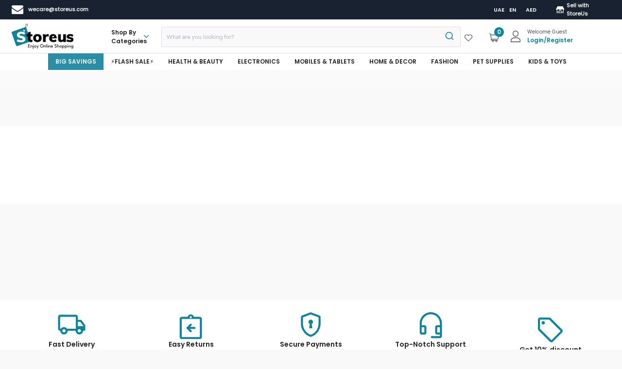

--- FILE ---
content_type: application/javascript
request_url: https://storeus.com/static/js/7601.743999fa.chunk.js
body_size: 118111
content:
"use strict";(self.webpackChunkstoreus_app=self.webpackChunkstoreus_app||[]).push([[7601],{10822:function(e,n,t){t(47313);n.Z=t.p+"static/media/ic-home.87526cc4c239bb2f5503e0535a683b8c.svg"},26033:function(e,n,t){t.d(n,{Z:function(){return r}});t(47313);var i=t(85281),l=t(46417);function r(e){var n=e.size;return(0,l.jsx)(l.Fragment,{children:(0,l.jsx)(i.Z,{size:n,sx:{color:"#12829c",display:"flex",justifyContent:"center",alignItems:"center"}})})}},28844:function(e,n,t){t.r(n),t.d(n,{default:function(){return at}});var i=t(74165),l=t(15861),r=t(29439),o=t(47313),a=t(82560),s=t(27582),d=t(58467),c=t(9506),u=t(85554),v=t(92242),p=t(75230),x=t(93244),m=t(13388),g=(t(92585),t(46417));var h=function(e){var n=e.id,t=e.name,i=e.options,l=(e.title,e.handleChange),r=e.selectedValue,o=e.selStyle,a=e.opStyle;return(0,g.jsx)(g.Fragment,{children:(0,g.jsxs)(c.Z,{className:"dropdown-style",children:[(0,g.jsx)("select",{id:n,name:t,onChange:l,value:r,style:o,children:i.map((function(e){return(0,g.jsx)("option",{value:e.value,style:a,children:e.label},e.value)}))}),(0,g.jsx)(c.Z,{className:"select-caret"})]})})},f=[{label:"Recommended",value:"recommended"},{label:"Price(Low to High)",value:"price"},{label:"Price(High to Low)",value:"-price"},{label:"Newest to Oldest",value:"-arrivalDate"},{label:"Oldest to Newest ",value:"arrivalDate"}],y=[{value:"40",label:"40"},{value:"80",label:"80"}],j=t(48460);var Z=function(e){var n=e.current_page,t=e.per_page,i=e.total_items,l=e.spanStyle,r=e.marginSpanSTyle,o=e.lng,a=(0,d.UO)().slug;return(0,g.jsx)(g.Fragment,{children:n||t||i?(0,g.jsxs)("span",{style:l,children:[(0,g.jsx)("span",{style:r,children:(0,j.I)("showing",o)}),(n-1)*t+1,(0,g.jsx)("span",{style:r,children:"-"}),i<=39?i:Math.min((n-1)*t+t,i),(0,g.jsx)("span",{style:r,children:(0,j.I)("of",o)}),i,(0,g.jsx)("span",{style:r,children:(0,j.I)("for",o)}),(0,g.jsxs)("span",{style:r,className:"slug-name",children:[" ",a.replace(/\s*And\s*/gi," & ").replace(/-/g," ")]})]}):null})};function b(e){var n,t,d,x,b=e.brandID,S=e.lng,w={spanStyle:{fontSize:".75rem",fontFamily:"Poppins-SemiBold-600"},marginSpanSTyle:{margin:"0px 4px"}},_=(0,u.I0)(),C=(0,u.v9)(v.vq),I=(0,u.v9)(p.Eh),P=(0,u.v9)(p.jo),N=(0,m.zd)(P,I),k=(0,o.useState)(""),D=(0,r.Z)(k,2),F=D[0],z=D[1],B=(0,o.useState)(""),T=(0,r.Z)(B,2),E=T[0],R=T[1],L=function(e){V(e)},A=function(e){M(e)},V=function(){var e=(0,l.Z)((0,i.Z)().mark((function e(n){var t,l;return(0,i.Z)().wrap((function(e){for(;;)switch(e.prev=e.next){case 0:return e.next=2,(0,s.rQ)(a.MV+"/"+b+"/products?order="+n,N);case 2:200===(null===(l=e.sent)||void 0===l||null===(t=l.data)||void 0===t?void 0:t.status)&&_((0,v.gl)(null===l||void 0===l?void 0:l.data));case 4:case"end":return e.stop()}}),e)})));return function(n){return e.apply(this,arguments)}}(),M=function(){var e=(0,l.Z)((0,i.Z)().mark((function e(n){var t,l;return(0,i.Z)().wrap((function(e){for(;;)switch(e.prev=e.next){case 0:return e.next=2,(0,s.rQ)(a.MV+"/"+b+"/products?per_page="+n,N);case 2:200===(null===(l=e.sent)||void 0===l||null===(t=l.data)||void 0===t?void 0:t.status)&&_((0,v.gl)(null===l||void 0===l?void 0:l.data));case 4:case"end":return e.stop()}}),e)})));return function(n){return e.apply(this,arguments)}}();return(0,g.jsxs)(c.Z,{sx:{display:"flex",justifyContent:"space-between",alignItems:"center",marginBottom:"15px",padding:"5px"},children:[(0,g.jsx)(c.Z,{className:"sort-filter-hide-mob-view",children:(0,g.jsx)(Z,{current_page:null===C||void 0===C||null===(n=C.paged)||void 0===n?void 0:n.current_page,per_page:null===C||void 0===C||null===(t=C.paged)||void 0===t?void 0:t.per_page,total_items:null===C||void 0===C||null===(d=C.paged)||void 0===d?void 0:d.total_items,spanStyle:w.spanStyle,marginSpanSTyle:w.marginSpanSTyle,lng:S})}),(0,g.jsxs)(c.Z,{sx:{display:"flex",justifyContent:"space-between",alignItems:"center",cursor:"pointer"},children:[(null===C||void 0===C||null===(x=C.paged)||void 0===x?void 0:x.total_items)>=80?(0,g.jsxs)(g.Fragment,{children:[(0,g.jsx)("span",{style:w.spanStyle,children:(0,j.I)("items_per_page",S)}),(0,g.jsx)(h,{id:"itemListDropdown",name:"itemListDropdown",options:y,handleChange:function(e){R(e.target.value),A(e.target.value)},selectedValue:E})]}):null,(0,g.jsxs)("span",{style:w.spanStyle,children:[(0,j.I)("sort_by",S)," "]}),(0,g.jsx)(h,{id:"brandListDropdown",name:"brandDropdown",options:f,handleChange:function(e){z(e.target.value),L(e.target.value)},selectedValue:F})]})]})}var S=o.memo(b);function w(e){var n=e.imgUrl,t=e.description;return(0,g.jsxs)(c.Z,{className:"brand-icon-container",children:[(0,g.jsx)(c.Z,{className:"brand-icon-img",children:n?(0,g.jsx)("img",{src:n,alt:"brand-icon",loading:"lazy"}):null}),(0,g.jsx)(c.Z,{className:"brand-icon-description",children:t})]})}var _=o.memo(w),C=t(56883),I=t(36328),P=t(30304),N=t(2135);var k=function(e){var n,t,i,l,r,o,a,s,d,u,v=e.item,p=e.lng;return(0,g.jsx)(g.Fragment,{children:null!==v&&void 0!==v&&v.prices?(0,g.jsxs)(g.Fragment,{children:[null!==v&&void 0!==v&&null!==(n=v.prices)&&void 0!==n&&n.old_price?(0,g.jsxs)(c.Z,{className:"old-price-category",children:[(0,g.jsx)("span",{children:null===v||void 0===v||null===(t=v.prices)||void 0===t?void 0:t.old_price}),(0,g.jsx)("span",{children:null!==v&&void 0!==v&&null!==(i=v.prices)&&void 0!==i&&i.currency?null===v||void 0===v||null===(l=v.prices)||void 0===l?void 0:l.currency:""})]}):null,(0,g.jsxs)(c.Z,{className:"discount-with-price-category-str-box",sx:{display:"flex",fontFamily:"Poppins-SemiBold-600",justifyContent:"flex-start",alignItems:"center"},children:[" ",(0,g.jsxs)(c.Z,{sx:{fontSize:"0.87rem",color:"#222"},children:[" ",null===v||void 0===v||null===(r=v.prices)||void 0===r?void 0:r.current," ",null!==v&&void 0!==v&&null!==(o=v.prices)&&void 0!==o&&o.currency?null===v||void 0===v||null===(a=v.prices)||void 0===a?void 0:a.currency:""]}),null!==v&&void 0!==v&&null!==(s=v.prices)&&void 0!==s&&s.discount_percentage?(0,g.jsxs)(c.Z,{sx:{display:"flex"},children:[" ",(0,g.jsxs)("span",{className:"save-tag margin-left-span",children:[(0,j.I)("save",p),(0,g.jsxs)("span",{className:"margin-common",children:[null!==v&&void 0!==v&&null!==(d=v.prices)&&void 0!==d&&d.discount_percentage?null===v||void 0===v||null===(u=v.prices)||void 0===u?void 0:u.discount_percentage:"","%"]})]})]}):null]})]}):null})};var D=function(e){var n,t=e.item;return(0,g.jsxs)(g.Fragment,{children:[" ",null!==t&&void 0!==t&&t.name?(0,g.jsx)(c.Z,{className:"category-product-name",sx:{display:"flex",fontSize:"12px",color:"#46494c",margin:"10px 0px",overflow:"hidden"},children:null===t||void 0===t||null===(n=t.name)||void 0===n?void 0:n.substring(0,50)}):null]})},F=t(21551);var z=function(e){var n,t=e.item;return(0,g.jsx)(g.Fragment,{children:(0,g.jsxs)(c.Z,{sx:{display:"flex",alignItems:"center",justifyContent:"space-between",flexWrap:"wrap",fontFamily:"Poppins-SemiBold-400"},children:[(0,g.jsx)(c.Z,{sx:{display:"flex",color:"#12829c",fontSize:"0.75rem"},children:(0,g.jsx)("span",{className:"category-brand-value",children:null===t||void 0===t||null===(n=t.brand)||void 0===n?void 0:n.value})}),(null===t||void 0===t?void 0:t.isExpress)&&(0,g.jsx)(c.Z,{className:"category-express-box",sx:{display:"flex"},children:(0,g.jsx)("img",{src:F.Z,alt:"ExpressImg",loading:"lazy"})})]})})},B=t(63915);var T=function(e){var n,t,i,l,r,o,a=e.item;return(0,g.jsx)(g.Fragment,{children:(0,g.jsx)(c.Z,{className:"product-detail-list-img-container",sx:{width:"100%",height:"215px",display:"flex",flexDirection:"column",justifyContent:"center",alignItems:"center"},children:(0,g.jsx)("img",{src:null!==a&&void 0!==a&&a.image?null===a||void 0===a?void 0:a.image:null!==a&&void 0!==a&&null!==(n=a.images)&&void 0!==n&&n.path?null===a||void 0===a||null===(t=a.images)||void 0===t?void 0:t.path:(0,m.po)(null===a||void 0===a||null===(i=a.images)||void 0===i?void 0:i.path)?(0,m.po)(null===a||void 0===a||null===(l=a.images)||void 0===l?void 0:l.path):B.Z,alt:null!==a&&void 0!==a&&null!==(r=a.images)&&void 0!==r&&r.alt?null===a||void 0===a||null===(o=a.images)||void 0===o?void 0:o.alt:"products-category",onError:function(e){var n,t;return e.target.src=(0,m.po)(null===a||void 0===a||null===(n=a.images)||void 0===n?void 0:n.path)?(0,m.po)(null===a||void 0===a||null===(t=a.images)||void 0===t?void 0:t.path):B.Z},loading:"lazy"})})})},E=t(35191),R=t(82170);function L(e){var n=e.data,t=e.lng,i=(0,d.s0)();return(0,g.jsx)(c.Z,{sx:{display:"flex",flexDirection:"row",flexWrap:"wrap",textAlign:"left",width:"100%"},children:null!==n&&void 0!==n&&n.length?n.map((function(e){var n;return(0,g.jsx)(o.Fragment,{children:(0,g.jsxs)(N.rU,{to:"/"+t+"/".concat(null===e||void 0===e||null===(n=e.sharing)||void 0===n?void 0:n.slug),className:"produt-detail-wrapper-box category-product-list-link",onClick:function(n){var l;!function(e,n,l){var r=(0,P.Gn)("/:slug/*",{slug:l});i("/"+t+r)}(0,0,null===e||void 0===e||null===(l=e.sharing)||void 0===l?void 0:l.slug)},children:[null!==e&&void 0!==e&&e.product_id?(0,g.jsx)(R.Z,{item:e}):null,(0,g.jsx)(E.Z,{item:e}),(0,g.jsx)(T,{item:e}),(0,g.jsx)(z,{item:e}),(0,g.jsx)(D,{item:e}),(0,g.jsx)(k,{item:e})]})},null===e||void 0===e?void 0:e.product_id)})):null})}var A=o.memo(L);var V=function(e){var n,t,r,d,c,x,h,f=e.brandID,y=e.isLoading,j=(0,u.I0)(),Z=(0,u.v9)(v.E9),b=(0,u.v9)(v.vq),w=(0,u.v9)(p.Eh),P=(0,u.v9)(p.jo),N=(0,m.zd)(P,w),k=null===Z||void 0===Z||null===(n=Z.data)||void 0===n||null===(t=n[0])||void 0===t||null===(r=t.images)||void 0===r||null===(d=r[0])||void 0===d?void 0:d.path,D=null===Z||void 0===Z||null===(c=Z.data)||void 0===c||null===(x=c[0])||void 0===x?void 0:x.description,F={boxStyle:{display:"flex",justifyContent:"center",alignItems:"center",background:"#fff",width:"100%",minHeight:"300px",borderRadius:"3px",margin:"20px 0px"},circularProgressStyle:{size:"2rem",color:"#12829c"}},z=(0,o.useCallback)(function(){var e=(0,l.Z)((0,i.Z)().mark((function e(n){var t,l;return(0,i.Z)().wrap((function(e){for(;;)switch(e.prev=e.next){case 0:return e.next=2,(0,s.F8)("".concat(a.MV,"/").concat(f,"/products?page=").concat(n),N);case 2:l=e.sent,console.log("\ud83d\udce5Responseee:",null===l||void 0===l?void 0:l.data),200===(null===l||void 0===l||null===(t=l.data)||void 0===t?void 0:t.status)&&j((0,v.gl)(null===l||void 0===l?void 0:l.data));case 5:case"end":return e.stop()}}),e)})));return function(n){return e.apply(this,arguments)}}(),[f,N,j]);return(0,o.useEffect)((function(){z(1)}),[z]),(0,g.jsxs)(g.Fragment,{children:[(0,g.jsx)(o.Suspense,{fallback:(0,g.jsx)(I.Z,{}),children:(k||D)&&(0,g.jsx)(_,{imgUrl:k,description:D})}),(0,g.jsx)(o.Suspense,{fallback:(0,g.jsx)(I.Z,{}),children:(0,g.jsx)(S,{brandID:f})}),console.log("\ud83d\udce6 brandListing:",b),y?(0,g.jsx)(I.Z,{boxStyle:F.boxStyle,circularProgressStyle:F.circularProgressStyle}):(0,g.jsx)(A,{data:(null===b||void 0===b?void 0:b.data)||[]}),(0,g.jsx)(o.Suspense,{fallback:(0,g.jsx)(I.Z,{}),children:(0,g.jsx)(C.Z,{handlePageClick:function(e){z(e.selected+1)},total_pages:null===b||void 0===b||null===(h=b.paged)||void 0===h?void 0:h.total_pages})})]})},M=t(1413),O=t(93433),U=t(12219),W=t(82919),q=t(41872),H=t(52769),G=t(98492),Y=t(6306),$=t(81188);var Q=function(e){var n=e.lng,t=e.onPriceRangeChange,i=o.useState([0,1999]),l=(0,r.Z)(i,2),a=l[0],s=l[1],d=function(e,n){s(n),t(n[0],n[1])},u=function(e){return(0,g.jsx)($.ZP,(0,M.Z)((0,M.Z)({},e),{},{onChange:d,value:a,style:{color:"#12829c"}}))};return(0,g.jsx)(g.Fragment,{children:(0,g.jsxs)(H.Z,{defaultExpanded:!0,disableGutters:!0,className:"brand-left-price-range-accordian",children:[(0,g.jsx)(G.Z,{expandIcon:(0,g.jsx)(Y.Z,{}),className:"accordian-summary-heading","aria-controls":"panel2a-content",id:"panel2a-header",children:(0,g.jsx)("span",{children:(0,j.I)("price_range",n)})}),(0,g.jsxs)(q.Z,{children:[(0,g.jsxs)(c.Z,{sx:{display:"flex",justifyContent:"center",fontSize:".75rem",fontFamily:"Poppins-SemiBold-600"},children:["AED ",a[0]," - AED ",a[1],"+"]}),(0,g.jsx)(u,{max:1999,components:{Thumb:function(e){return(0,g.jsx)($.gs,(0,M.Z)((0,M.Z)({},e),{},{children:e.children}))}},getAriaLabel:function(e){return 0===e?"Minimum price":"Maximum price"}})]})]})})};var J=function(e){var n,t,h,f,y,Z,b=e.brandID,S=e.lng,w={btnStyleOutlined:{color:"#12829c !important",backgroundColor:"#fff !important",borderRadius:"3px",border:"1px solid #12829c",fontSize:"0.675rem",margin:"10px 0px",height:"32px !important",fontFamily:"Poppins-SemiBold-600",width:"100%","&:hover":{backgroundColor:"#fff !important",color:"#12829c !important",border:"1px solid #12829c"},"&:disabled":{display:"none"}},applyBtn:{color:"#fff !important",backgroundColor:"#12829c !important",borderRadius:"3px",border:"1px solid #12829c",fontSize:"0.675rem",margin:"10px 0px",height:"32px !important",fontFamily:"Poppins-SemiBold-600",width:"100%","&:hover":{backgroundColor:"#12829c !important",color:"#fff !important",border:"1px solid #12829c"},"&:disabled":{display:"none"}}},_=(0,d.s0)(),C=(0,u.I0)(),I=o.useState(5),P=(0,r.Z)(I,2),N=P[0],k=P[1],D=(0,u.v9)(v.E9),F=(0,u.v9)(p.Eh),z=(0,u.v9)(p.jo),B=(0,u.v9)(x.fF),T=(0,u.v9)(x.cI),E=(0,m.zd)(z,F,B,T),R=(0,u.v9)(v.vq),L=o.useState({brandProducts:[]}),A=(0,r.Z)(L,2),V=A[0],$=A[1],J=o.useState(null),K=(0,r.Z)(J,2),X=K[0],ee=K[1],ne=o.useState(null),te=(0,r.Z)(ne,2),ie=te[0],le=te[1],re=o.useState(null),oe=(0,r.Z)(re,2),ae=oe[0],se=oe[1],de=o.useState(!1),ce=(0,r.Z)(de,2),ue=ce[0],ve=ce[1],pe=null===D||void 0===D||null===(n=D.data)||void 0===n||null===(t=n[0])||void 0===t||null===(h=t.categories)||void 0===h?void 0:h.slice(0,N),xe=function(e){var n=e.target,t=n.value,i=n.checked;$((function(e){var n=e.brandProducts,l=i?[].concat((0,O.Z)(n),[t]):n.filter((function(e){return e!==t}));return(0,M.Z)((0,M.Z)({},e),{},{brandProducts:l})}))},me=function(e,n){return e&&n?"[]"+e+","+n:e?"[]"+e+",1000000000":n?"[]0,"+n:""},ge=function(){var e=(0,l.Z)((0,i.Z)().mark((function e(){var n,t,l,r,o,d,c,u;return(0,i.Z)().wrap((function(e){for(;;)switch(e.prev=e.next){case 0:return d=me(X,ie),o=null!==V&&void 0!==V&&null!==(n=V.brandProducts)&&void 0!==n&&n.length?{category_id:null===V||void 0===V?void 0:V.brandProducts}:{},e.next=4,(0,s.g$)(a.MV+"/"+b+"/products?page="+(null===R||void 0===R||null===(t=R.paged)||void 0===t?void 0:t.current_page)+"&price="+d,o,E);case 4:200===(null===(c=e.sent)||void 0===c||null===(l=c.data)||void 0===l?void 0:l.status)?(C((0,v.gl)(null===c||void 0===c?void 0:c.data)),ve(!1)):404===(null===c||void 0===c||null===(r=c.data)||void 0===r?void 0:r.status)?(ve(!0),se(null===c||void 0===c||null===(u=c.data)||void 0===u?void 0:u.message)):_("/"+F+"/not-found");case 6:case"end":return e.stop()}}),e)})));return function(){return e.apply(this,arguments)}}();return(0,g.jsxs)(g.Fragment,{children:[(0,g.jsx)(W.Z,{open:ue,message:ae,handleClose:function(){ve(!1)}}),(0,g.jsxs)(H.Z,{defaultExpanded:!0,disableGutters:!0,className:"brand-left-accordian",children:[(0,g.jsx)(G.Z,{expandIcon:(0,g.jsx)(Y.Z,{}),className:"accordian-summary-heading","aria-controls":"panel2a-content",id:"panel2a-header",children:(0,g.jsx)("span",{children:(0,j.I)("categories",S)})}),(0,g.jsxs)(q.Z,{className:"scroll-view",children:[null===pe||void 0===pe?void 0:pe.map((function(e){return(0,g.jsxs)("form",{style:{display:"flex",padding:"10px",alignItems:"center"},children:[(0,g.jsx)("input",{className:"form-check-input",type:"checkbox",name:"brandProducts",value:null===e||void 0===e?void 0:e.category_id,id:"brand-".concat(null===e||void 0===e?void 0:e.category_id),onChange:xe}),(0,g.jsx)("label",{className:"form-check-label",htmlFor:"brand-".concat(null===e||void 0===e?void 0:e.category_id),children:(null===e||void 0===e?void 0:e.name.length)>=23?(null===e||void 0===e?void 0:e.name.substring(0,20))+"...":null===e||void 0===e?void 0:e.name})]},null===e||void 0===e?void 0:e.category_id)})),(0,g.jsxs)(c.Z,{sx:{display:"flex",justifyContent:"space-between",cursor:"pointer",color:"#12829c",fontSize:"12px",fontFamily:"Poppins-Medium-400"},children:[(0,g.jsx)(c.Z,{children:N<(null===D||void 0===D||null===(f=D.data)||void 0===f||null===(y=f[0])||void 0===y||null===(Z=y.categories)||void 0===Z?void 0:Z.length)?(0,g.jsxs)(c.Z,{onClick:function(){k((function(e){return e+5}))},children:[" ",(0,j.I)("showMore",S)]}):null}),(0,g.jsx)(c.Z,{children:N>5?(0,g.jsxs)(c.Z,{onClick:function(){k((function(e){return Math.max(e-5,0)}))},children:[" ",(0,j.I)("showLess",S)]}):null})]})]})]}),(0,g.jsx)(Q,{changeHandlerOne:function(e){ee(e)},changeHandlerTwo:function(e){le(e)},lng:S}),(0,g.jsx)(U.Z,{fullWidth:!0,btnText:(0,j.I)("apply",S),variant:"outlined",style:w.applyBtn,clickHandler:function(e){return me(X,ie),void ge()}}),(0,g.jsx)(U.Z,{fullWidth:!0,btnText:(0,j.I)("reset",S),variant:"outlined",style:w.btnStyleOutlined,clickHandler:function(e){C((0,v.WU)(Math.random()))}})]})},K=t(17842),X=t(96175),ee=t(54443);var ne=function(e){var n=e.brandID,t=e.lng;console.log("\ud83d\udce6 BrandComponent received brandID:",n),console.log("\ud83d\udd17 Full URL:",a.MV+"/"+n+"/products");var h=(0,o.useState)(!1),f=(0,r.Z)(h,2),y=f[0],Z=f[1],b=(0,o.useState)(!1),S=(0,r.Z)(b,2),w=S[0],_=S[1],C=(0,o.useState)({}),I=(0,r.Z)(C,2),P=I[0],N=I[1],k=(0,o.useState)(!1),D=(0,r.Z)(k,2),F=D[0],z=D[1],B=(0,u.I0)(),T=(0,d.s0)(),E=(0,u.v9)(v.uQ),R=(0,u.v9)(p.Eh),L=(0,u.v9)(p.jo),A=(0,u.v9)(x.fF),M=(0,u.v9)(x.cI),O=(0,m.zd)(L,R,A,M),U=function(){var e=(0,l.Z)((0,i.Z)().mark((function e(){var t,l,r;return(0,i.Z)().wrap((function(e){for(;;)switch(e.prev=e.next){case 0:return Z(!0),e.next=3,(0,s.rQ)(a.MV+"/"+n+"/products",O);case 3:r=e.sent,console.log("\ud83d\udce5 Brand Products Response:",null===r||void 0===r?void 0:r.data),200===(null===r||void 0===r||null===(t=r.data)||void 0===t?void 0:t.status)?(Z(!1),z(!1),B((0,v.gl)(null===r||void 0===r?void 0:r.data))):404===(null===r||void 0===r||null===(l=r.data)||void 0===l?void 0:l.status)?(z(!0),B((0,v.gl)(null===r||void 0===r?void 0:r.data))):T("/"+R+"/not-found");case 6:case"end":return e.stop()}}),e)})));return function(){return e.apply(this,arguments)}}(),W=function(){var e=(0,l.Z)((0,i.Z)().mark((function e(){var t,l,r,o,d;return(0,i.Z)().wrap((function(e){for(;;)switch(e.prev=e.next){case 0:return _(!0),e.next=3,(0,s.rQ)(a.MV+"/"+n,O);case 3:r=e.sent,console.log("\ud83d\udce5 Brand Categories Response:",null===r||void 0===r?void 0:r.data),200===(null===r||void 0===r||null===(t=r.data)||void 0===t?void 0:t.status)?(N(null===r||void 0===r||null===(o=r.data)||void 0===o||null===(d=o.data[0])||void 0===d?void 0:d.meta_tags),B((0,v.h9)(null===r||void 0===r?void 0:r.data)),_(!1)):404===(null===r||void 0===r||null===(l=r.data)||void 0===l?void 0:l.status)&&B((0,v.h9)({}));case 6:case"end":return e.stop()}}),e)})));return function(){return e.apply(this,arguments)}}();return(0,o.useEffect)((function(){return n&&(U(),W()),function(){B((0,v.gl)({})),B((0,v.h9)({}))}}),[R,E,n,L]),(0,g.jsxs)(g.Fragment,{children:[(0,g.jsx)(X.Z,{title:null===P||void 0===P?void 0:P.title,description:null===P||void 0===P?void 0:P.description}),(0,g.jsxs)(c.Z,{className:"brand-container",children:[F?(0,g.jsx)(ee.Z,{msg:(0,j.I)("no_results_found",t),style:{display:"flex",fontFamily:"Poppins-SemiBold-600",justifyContent:"center",alignItems:"center",margin:"0px auto",fontSize:"0.9rem"}}):(0,g.jsxs)(g.Fragment,{children:[(0,g.jsx)(c.Z,{className:"brand-left",children:w?null:(0,g.jsx)(J,{brandID:n,lng:t})}),(0,g.jsx)(c.Z,{className:"brand-right",children:(0,g.jsx)(V,{brandID:n,isLoading:y})})]}),(0,g.jsx)(K.Z,{})]})]})},te=t(57227),ie=(t(8828),t(10822));var le=function(){var e=(0,d.UO)().slug,n=((0,d.s0)(),(0,u.v9)(p.Eh));return(0,g.jsx)(g.Fragment,{children:e?(0,g.jsx)("section",{className:"responsive-bread-crumb brand",children:(0,g.jsx)(te.Z,{maxWidth:"xl",children:(0,g.jsxs)(c.Z,{className:"bread-crum",children:[(0,g.jsx)(N.rU,{to:"/"+n,children:(0,g.jsx)("span",{children:"Home"})}),(0,g.jsx)("span",{children:"Brands"}),(0,g.jsx)("p",{children:e})]})})}):null})};var re=function(e){var n=e.brandID,t=e.lng;return console.log("\u2705 BrandPage loaded with brandID:",n),(0,g.jsxs)(g.Fragment,{children:[(0,g.jsx)(le,{}),(0,g.jsx)("main",{className:"main-content",children:(0,g.jsx)(te.Z,{className:"noPadding content-container",maxWidth:"xl",children:(0,g.jsx)(ne,{brandID:n,lng:t})})})]})},oe=t(77456);var ae=function(e){e.getVendorId;var n,t,r=e.getVendorProfileIDSelector,o=(0,u.v9)(oe.M0),d=(0,u.v9)(oe.aD),c=(0,u.v9)(p.Eh),v=(0,u.v9)(x.fF),h=(0,u.v9)(x.cI),f=(0,u.I0)(),y=(0,u.v9)(p.jo),j=(0,m.zd)(y,c,v,h),Z=function(){var e=(0,l.Z)((0,i.Z)().mark((function e(n){var t,l,o;return(0,i.Z)().wrap((function(e){for(;;)switch(e.prev=e.next){case 0:return e.next=2,(0,s.F8)(a.Uz+"/"+r+"/products?page="+n,j);case 2:200===(null===(l=e.sent)||void 0===l||null===(t=l.data)||void 0===t?void 0:t.status)&&(f((0,oe.fR)(null===l||void 0===l?void 0:l.data)),f((0,oe.Aq)(null===l||void 0===l||null===(o=l.data)||void 0===o?void 0:o.data)));case 4:case"end":return e.stop()}}),e)})));return function(n){return e.apply(this,arguments)}}();return(0,g.jsxs)(g.Fragment,{children:[null!==o&&void 0!==o&&o.length?(0,g.jsx)(A,{data:o}):null,(null===d||void 0===d||null===(n=d.paged)||void 0===n?void 0:n.total_pages)>1?(0,g.jsx)(C.Z,{handlePageClick:function(e){Z(e.selected+1)},total_pages:null===d||void 0===d||null===(t=d.paged)||void 0===t?void 0:t.total_pages}):null]})};var se=function(){var e=(0,d.s0)(),n=(0,u.v9)(p.Eh),t=(0,d.UO)().slug;return(0,g.jsx)(g.Fragment,{children:(0,g.jsx)("section",{className:"responsive-bread-crumb vendor",children:(0,g.jsx)(te.Z,{maxWidth:"xl",children:(0,g.jsxs)(c.Z,{className:"bread-crum",children:[(0,g.jsx)("span",{children:(0,g.jsx)("img",{src:ie.Z,alt:"home-icon",loading:"lazy",onClick:function(){e("/"+n)},style:{cursor:"pointer"}})}),(0,g.jsx)("p",{children:t})]})})})})};var de=function(e){var n=e.imgUrl,t=e.description;return(0,g.jsx)(g.Fragment,{children:(0,g.jsxs)(c.Z,{className:"brand-icon-container",children:[n?(0,g.jsx)(c.Z,{className:"brand-icon-img",children:n?(0,g.jsx)("img",{src:n,alt:"brand-icon",loading:"lazy"}):null}):null,(0,g.jsx)(c.Z,{className:"brand-icon-description",children:(0,g.jsx)("div",{className:"storeus",dangerouslySetInnerHTML:{__html:t}})})]})})};var ce=function(e){var n,t,v,h,f=e.getVendorId,y=e.getVendorProfileIDSelector,j=(e.lng,(0,d.s0)()),Z=(0,o.useState)(!1),b=(0,r.Z)(Z,2),S=b[0],w=b[1],_=(0,u.I0)(),C=(0,o.useState)({}),P=(0,r.Z)(C,2),N=P[0],k=P[1],D=(0,o.useState)({}),F=(0,r.Z)(D,2),z=F[0],B=F[1],T=(0,u.v9)(p.Eh),E=(0,u.v9)(x.fF),R=(0,u.v9)(x.cI),L=(0,u.v9)(p.jo),A=(0,m.zd)(L,T,E,R),V={zeroPadding:{padding:"0px"},boxStyle:{display:"flex",justifyContent:"center",alignItems:"center",background:"#fff",width:"100%",minHeight:"300px",borderRadius:"3px"},circularProgressStyle:{size:"2rem",color:"#12829c"}},M=function(){var e=(0,l.Z)((0,i.Z)().mark((function e(){var n,t,l,r,o;return(0,i.Z)().wrap((function(e){for(;;)switch(e.prev=e.next){case 0:return e.next=2,(0,s.rQ)(a.Uz+"/"+f,A);case 2:200===(null===(t=e.sent)||void 0===t||null===(n=t.data)||void 0===n?void 0:n.status)?(k(null===t||void 0===t||null===(l=t.data)||void 0===l||null===(r=l.data[0])||void 0===r?void 0:r.meta_tags),_((0,oe.lu)(t.data)),B(null===t||void 0===t||null===(o=t.data)||void 0===o?void 0:o.data[0])):j("/"+T+"/not-found");case 4:case"end":return e.stop()}}),e)})));return function(){return e.apply(this,arguments)}}(),O=function(){var e=(0,l.Z)((0,i.Z)().mark((function e(){var n,t,l;return(0,i.Z)().wrap((function(e){for(;;)switch(e.prev=e.next){case 0:return w(!0),e.next=3,(0,s.rQ)(a.Uz+"/"+y+"/products",A);case 3:200===(null===(t=e.sent)||void 0===t||null===(n=t.data)||void 0===n?void 0:n.status)&&(w(!1),_((0,oe.fR)(null===t||void 0===t?void 0:t.data)),_((0,oe.Aq)(null===t||void 0===t||null===(l=t.data)||void 0===l?void 0:l.data)));case 5:case"end":return e.stop()}}),e)})));return function(){return e.apply(this,arguments)}}();return(0,o.useEffect)((function(){return window.scrollTo({top:0,behavior:"smooth"}),y&&O(),f&&M(),function(){_((0,oe.fR)({})),_((0,oe.Aq)([])),_((0,oe.lu)({}))}}),[]),(0,g.jsxs)(g.Fragment,{children:[(0,g.jsx)(X.Z,{title:null===N||void 0===N?void 0:N.title,description:null===N||void 0===N?void 0:N.description}),(0,g.jsx)(se,{}),(0,g.jsx)("main",{className:"main-container",children:(0,g.jsx)(te.Z,{className:"parent-container content-container",style:V.zeroPadding,maxWidth:"xl",children:(0,g.jsx)(c.Z,{className:"vendor-parent",children:S?(0,g.jsx)(I.Z,{boxStyle:V.boxStyle,circularProgressStyle:V.circularProgressStyle}):(0,g.jsxs)(c.Z,{className:"vendor-parent-right",children:[null!==z&&void 0!==z&&null!==(n=z.images)&&void 0!==n&&null!==(t=n[0])&&void 0!==t&&t.path||null!==z&&void 0!==z&&z.description?(0,g.jsx)(de,{imgUrl:null===z||void 0===z||null===(v=z.images)||void 0===v||null===(h=v[0])||void 0===h?void 0:h.path,description:null===z||void 0===z?void 0:z.description}):null,(0,g.jsx)(ae,{getVendorId:f,getVendorProfileIDSelector:y})]})})})}),(0,g.jsx)(K.Z,{})]})},ue=t(69790),ve=t(37762),pe=t(9019),xe=t(73428),me=t(48310),ge=t(20527),he=t(32600),fe=t(83213),ye=t(61113),je=t(23788),Ze=t(11198);var be=function(e){var n=e.data,t=e.paymentLink,i=(0,o.useState)(""),l=(0,r.Z)(i,2),a=(l[0],l[1]),s=o.useState(!!t),d=(0,r.Z)(s,2),u=d[0],v=d[1],p=function(){v(!1)};return(0,g.jsx)(g.Fragment,{children:(0,g.jsx)(me.Z,{children:null!==n&&void 0!==n&&n.length?n.map((function(e,n){return(0,g.jsx)(xe.Z,{sx:{marginBottom:"5px",borderRadius:"3px",border:"solid 1px #dcdcdd",backgroundColor:"#fff",boxShadow:"none !important",cursor:"pointer !important"},children:(0,g.jsxs)(ge.ZP,{children:[(0,g.jsx)(he.Z,{children:(0,g.jsx)(c.Z,{sx:{width:"50px",height:"50px"},children:(0,g.jsx)("img",{src:null!==e&&void 0!==e&&e.image?null===e||void 0===e?void 0:e.image:null,alt:"installment-icons"})})}),(0,g.jsx)(fe.Z,{onClick:function(){v(!0),a(t||(null===e||void 0===e?void 0:e.link))},primary:(0,g.jsx)(ye.Z,{type:"body2",style:{color:"#46494c",fontSize:"0.75rem"},children:e.text?e.text:""}),secondary:(0,g.jsx)(ye.Z,{type:"body2",style:{color:"#12829c",fontSize:"0.75rem"},children:e.link_text?e.link_text:null})}),(0,g.jsx)(je.Z,{open:u,onClose:p,PaperProps:{sx:{maxWidth:"600px"}},children:(0,g.jsx)(Ze.Z,{onClick:p,sx:{position:"absolute",right:"20px",top:"20px"}})})]},n)},n)})):null})})},Se=t(71411);var we=t.p+"static/media/ic-not-returned-4.ad2c5cb1a7291bd1e18f701703bccca4.svg";var _e=t.p+"static/media/ic_info.053377d9d83f7c3f8bad97d610b02450.svg";var Ce=function(e){var n=e.message,t=e.style,i=e.faliureTextStyle,l=e.isAlertVisible;return(0,g.jsx)(g.Fragment,{children:l&&(0,g.jsx)(c.Z,{style:t,children:(0,g.jsx)("p",{style:i,children:n})})})},Ie=t(8164),Pe=t(22317),Ne=t.p+"static/media/button-preloader.063aba45f894e3792d72.gif",ke=function(e){var n=e.attributeName,t=e.attributesList,i=e.selectedVariant,l=e.handleSelectingAttribute,a=(0,o.useState)(!1),s=(0,r.Z)(a,2),d=s[0],u=s[1],v=function(e){var n;return null===i||void 0===i||null===(n=i.attribute)||void 0===n?void 0:n.some((function(n){return n.value===e}))},p=function(e){return(0,g.jsx)(c.Z,{border:v(e)?2:1,borderColor:v(e)?"#12829C":"#dcdcdd",borderRadius:"3px",padding:"5px",marginRight:"5px",marginBottom:"5px",fontSize:"12px",color:"#46494C",sx:{fontFamily:"Poppins-SemiBold-600","&:hover":{border:"solid 2px #12829c",cursor:"pointer",color:"#12829C"}},onClick:function(){l({title:n,value:e}),u(!1)},children:e},"".concat(n,"-").concat(e))};return(0,g.jsxs)(c.Z,{display:"flex",flexDirection:"column",children:[(0,g.jsx)(ye.Z,{fontSize:"11px",color:"#46494c",mt:"20px",mb:"10px",children:n}),(0,g.jsxs)(c.Z,{display:"flex",flexWrap:"wrap",children:[t.slice(0,4).map(p),t.length>4&&(0,g.jsx)(c.Z,{border:"1px solid #dcdcdd",borderRadius:"3px",padding:"5px",marginRight:"5px",marginBottom:"5px",fontSize:"12px",color:"#46494C",sx:{fontFamily:"Poppins-SemiBold-600","&:hover":{border:"solid 2px #12829c",cursor:"pointer",color:"#12829C"}},onClick:function(){return u(!0)},children:"+ More"},"more-button")]}),(0,g.jsx)(je.Z,{open:d,onClose:function(){return u(!1)},fullWidth:!0,maxWidth:"sm",children:(0,g.jsxs)(c.Z,{p:3,children:[(0,g.jsxs)(ye.Z,{variant:"h6",mb:2,children:["Select ",n]}),(0,g.jsx)(c.Z,{display:"flex",flexWrap:"wrap",children:t.map(p)})]})})]},n)},De=function(e){var n,t,i=e.variantsToShow,l=e.variants,a=e.defaultVariant,s=e.updateProductWithVariants,d=(0,o.useState)(a),v=(0,r.Z)(d,2),p=v[0],x=v[1],m=(0,u.I0)(),h={};a?m((0,Pe.bm)(null===(n=a.attribute)||void 0===n||null===(t=n[0])||void 0===t?void 0:t.value)):m((0,Pe.bm)(""));Object.keys(i).forEach((function(e,n){h[e]=""})),null===p||void 0===p||p.attribute.forEach((function(e,n){h[e.title]=e.value}));var f=function(e){h[e.title]=e.value;for(var n=function(){var e,n,i,r,o,a,d=0;if(null===(e=l[t])||void 0===e||e.attribute.forEach((function(e,n){h[null===e||void 0===e?void 0:e.title]===(null===e||void 0===e?void 0:e.value)&&d++})),d===(null===(n=l[t])||void 0===n||null===(i=n.attribute)||void 0===i?void 0:i.length))return x(l[t]),m((0,Pe.bm)(null===(r=l[t])||void 0===r||null===(o=r.attribute)||void 0===o||null===(a=o[0])||void 0===a?void 0:a.value)),s(l[t]),"break";m((0,Pe.bm)(""))},t=0;t<l.length;t++){if("break"===n())break}};return(0,g.jsx)(pe.ZP,{item:!0,xs:12,md:12,children:(0,g.jsx)(c.Z,{display:"flex",flexDirection:"column",children:Object.keys(i).map((function(e){return(0,g.jsx)(ke,{attributeName:e,attributesList:i[e],selectedVariant:p,handleSelectingAttribute:f},e)}))})})},Fe=t(25749),ze=t.n(Fe);var Be=function(e){var n="1170303424659123";return(0,o.useEffect)((function(){ze().init(n)}),[n]),(0,g.jsx)(g.Fragment,{children:e.children})},Te=t(3827),Ee=t(12668),Re=(t(27786),t(65040)),Le=t(60844);function Ae(e){var n,t,c,v,h,f,y,Z,b,S,w,_,C,I,k,D,z,B,T,E,L,A,V,M,O,q,H,G,Y,$,Q,J,K,X,ee=e.width,ne=e.data,te=e.lng,ie=e.updateProductWithVariants,le=e.setSideCartToggle,re={faliureStyle:{display:"flex",flexDirection:"column",alignItems:"center",justifyContent:"center",padding:"5px 5px",fontSize:"0.813rem",color:"#e46816",background:"#fff4ec",border:"solid 1px #ffccab",position:"absolute",top:"139px",maxWidth:"1130px",left:0,right:0,zIndex:199,margin:"0 auto"},containerStyle:{color:"#12829c",display:"flex",flexDirection:"row",borderRadius:"2px",fontFamily:"Poppins-SemiBold-600",background:"#fff4e5",alignItems:"center",padding:"10px",marginTop:"10px",width:"100%"},noProductContainerStyle:{color:"#12829c",display:"flex",flexDirection:"row",borderRadius:"2px",fontFamily:"Poppins-SemiBold-600",background:"#F7E2E3",alignItems:"center",padding:"10px",marginTop:"10px",width:"100%"},errorStyle:{fontSize:".75rem",color:"maroon",paddingLeft:"ar"===te?"0px":"10px",paddingRight:"ar"===te?"10px":"0px"},errorContainerStyle:{color:"#12829c",display:"flex",flexDirection:"row",borderRadius:"2px",fontFamily:"Poppins-SemiBold-600",background:"#fff4e5",alignItems:"center",padding:"10px",marginTop:"10px",width:"100%"},imgStyle:{height:"21px",display:"flex"},textStyle:{fontSize:".75rem",color:"#ae4b0a",paddingLeft:"ar"===te?"0px":"10px",paddingRight:"ar"===te?"10px":"0px"},cartLoader:{display:"flex",justifyContent:"center"},cartLoaderImg:{maxWidth:"60%"},noProductInCountry:{fontSize:".75rem",color:"#DD1C1A",paddingLeft:"ar"===te?"0px":"10px",paddingRight:"ar"===te?"10px":"0px"},expectedDeliveryTextStyle:{fontSize:".75rem",color:"#12839D",paddingLeft:"ar"===te?"0px":"10px",paddingRight:"ar"===te?"10px":"0px"},expectedDeliveryContainerStyle:{color:"#12839D",display:"flex",flexDirection:"row",borderRadius:"2px",fontFamily:"Poppins-SemiBold-600",background:"#ECF6F8",alignItems:"center",padding:"10px",marginTop:"10px",width:"100%"},addToCartStyle:{color:"white !important",backgroundColor:"#12829c !important",width:"100% !important",textAlign:"center",fontSize:".6875rem",fontFamily:"Poppins-SemiBold-600",height:"40px",borderRadius:"3px !important","&:disabled":{opacity:"50%"}}},oe=(0,u.I0)(),ae=((0,d.TH)(),(0,o.useState)(!1)),se=(0,r.Z)(ae,2),de=se[0],ce=se[1],ue=(0,o.useState)(1),ve=(0,r.Z)(ue,2),xe=ve[0],me=ve[1],ge=(0,o.useState)(""),he=(0,r.Z)(ge,2),fe=he[0],ye=he[1],je=(0,o.useState)(!1),Ze=(0,r.Z)(je,2),ke=Ze[0],Fe=Ze[1],Ae=(0,o.useState)(""),Ve=(0,r.Z)(Ae,2),Me=Ve[0],Oe=Ve[1],Ue=(0,o.useState)(""),We=(0,r.Z)(Ue,2),qe=We[0],He=We[1],Ge=(0,o.useState)(""),Ye=(0,r.Z)(Ge,2),$e=Ye[0],Qe=Ye[1],Je=o.useState(!1),Ke=(0,r.Z)(Je,2),Xe=Ke[0],en=Ke[1],nn=(0,u.v9)(p.Eh),tn=(0,u.v9)(x.fF),ln=(0,u.v9)(x.cI),rn=(0,u.v9)(Pe.AQ),on={},an={},sn=ne[0].variant_id,dn=(0,u.v9)(p.jo),cn=((0,u.v9)(Pe.GZ),(0,m.zd)(dn,nn,tn,ln)),un=(0,o.useState)(null),vn=(0,r.Z)(un,2),pn=vn[0],xn=vn[1],mn=(0,d.s0)();if((null===ne||void 0===ne?void 0:ne.length)>=1){var gn,hn,fn,yn,jn,Zn,bn,Sn,wn,_n,Cn,In,Pn,Nn,kn,Dn,Fn,zn,Bn,Tn=function(e,n,t){return t.indexOf(e)===n};if(I=null===ne||void 0===ne||null===(gn=ne[0])||void 0===gn?void 0:gn.name,null===ne||void 0===ne||null===(hn=ne[0])||void 0===hn||null===(fn=hn.prices)||void 0===fn?void 0:fn.discount,J=null===ne||void 0===ne||null===(yn=ne[0])||void 0===yn||null===(jn=yn.prices)||void 0===jn?void 0:jn.old_price,K=null===ne||void 0===ne||null===(Zn=ne[0])||void 0===Zn||null===(bn=Zn.prices)||void 0===bn?void 0:bn.current,Q=ne[0].product_id?ne[0].product_id:"",V=ne[0].stock?ne[0].stock:"",w=ne[0].brand&&ne[0].brand.title?ne[0].brand.title:"",T=ne[0].brand&&ne[0].brand.value?ne[0].brand.value:"",L=null!==ne&&void 0!==ne&&null!==(Sn=ne[0])&&void 0!==Sn&&Sn.taxable?(0,j.I)("vat_included",te):"",k=ne[0].not_returnable_text?ne[0].not_returnable_text:"",$=ne[0].expected_delivery?ne[0].expected_delivery:"",X=null!==(wn=null===ne||void 0===ne||null===(_n=ne[0])||void 0===_n?void 0:_n.assembly_notes)&&void 0!==wn?wn:null,C=ne[0].heavy_text?ne[0].heavy_text:null,ne[0].rewardPoints?ne[0].rewardPoints:"",E=ne[0].prices&&ne[0].prices.current?ne[0].prices.current:"",A=ne[0].prices&&ne[0].prices.discount_percentage?ne[0].prices.discount_percentage:"",z=ne[0].prices&&ne[0].prices.old_price?ne[0].prices.old_price:"",G=ne[0].prices.currency?ne[0].prices.currency:"",Y=ne[0].installments&&ne[0].installments.length?ne[0].installments:"",M=null===ne||void 0===ne||null===(Cn=ne[0])||void 0===Cn?void 0:Cn.flash_sale,_=ne[0].isExpress?ne[0].isExpress:null,B=null===ne||void 0===ne||null===(In=ne[0])||void 0===In?void 0:In.variants,O=null===ne||void 0===ne||null===(Pn=ne[0])||void 0===Pn?void 0:Pn.name,w=null===ne||void 0===ne||null===(Nn=ne[0])||void 0===Nn||null===(kn=Nn.brand)||void 0===kn?void 0:kn.title,q=null===ne||void 0===ne||null===(Dn=ne[0])||void 0===Dn?void 0:Dn.category,H=null===ne||void 0===ne||null===(Fn=ne[0])||void 0===Fn?void 0:Fn.attributes,D=null===(zn=ne[0])||void 0===zn?void 0:zn.sku,B&&null!==(Bn=B)&&void 0!==Bn&&Bn.length)for(var En=0;En<(null===(Rn=B)||void 0===Rn?void 0:Rn.length);En++){var Rn,Ln;1===(null===(Ln=B[En])||void 0===Ln?void 0:Ln.defaultValue)&&(an=B[En]);var An=B[En].attribute;console.log("variantAttribute",An);for(var Vn=0;Vn<An.length;Vn++){var Mn=An[Vn].title,On=An[Vn].value;void 0===on[Mn]?on[Mn]=[On]:on[Mn].push(On)}}Object.keys(on).forEach((function(e,n){on[e]=on[e].filter(Tn)}))}var Un=function(){var e=(0,l.Z)((0,i.Z)().mark((function e(n,t,l){var r,o,a,d,c,u,v,p,m,g,h,f,y;return(0,i.Z)().wrap((function(e){for(;;)switch(e.prev=e.next){case 0:return Fe(!0),e.next=3,(0,s.g$)(n,t,l);case 3:null!==(r=e.sent)&&void 0!==r&&r.data?(Fe(!1),le(!0),null!==r&&void 0!==r&&null!==(o=r.data)&&void 0!==o&&o.data&&oe((0,x.rS)(null===r||void 0===r?void 0:r.data)),200===(null===r||void 0===r||null===(a=r.data)||void 0===a?void 0:a.status)?(qn(),Yn(),Hn(t),Gn(),window.location.reload(),ce(!0),oe((0,Pe.Ck)(!0)),oe((0,Pe.GD)(t)),Jn(n,l),Oe(null===r||void 0===r||null===(c=r.data)||void 0===c?void 0:c.message),oe((0,Pe.Iw)(null===r||void 0===r||null===(u=r.data)||void 0===u?void 0:u.message)),He(""),Qe("")):401===(null===r||void 0===r||null===(d=r.data)||void 0===d?void 0:d.status)?mn("/"+nn+"/target-login"):(ce(!1),oe((0,Pe.Ck)(!1)),He(null===r||void 0===r||null===(v=r.data)||void 0===v?void 0:v.message),Oe(""),oe((0,Pe.Iw)("")),Qe(""))):null!==r&&void 0!==r&&null!==(p=r.response)&&void 0!==p&&null!==(m=p.data)&&void 0!==m&&m.message&&(Wn(null===r||void 0===r||null===(g=r.response)||void 0===g||null===(h=g.data)||void 0===h?void 0:h.message),401===(null===r||void 0===r||null===(f=r.response)||void 0===f||null===(y=f.data)||void 0===y?void 0:y.status)&&mn("/"+nn+"/target-login"));case 5:case"end":return e.stop()}}),e)})));return function(n,t,i){return e.apply(this,arguments)}}(),Wn=function(e){Qe(e),en(!0),setTimeout((function(){en(!1)}),3e3)},qn=function(){ze().track("AddToCart",{content_name:O,content_brand:T,content_ids:[Q],content_type:"Product",price:E,currency:G})},Hn=function(e){var n,t;window.dataLayer.push({ecommerce:null}),window.dataLayer.push({event:"add_to_cart",ecommerce:{items:[{item_id:D,item_name:I,item_brand:T,item_category:null===(n=q)||void 0===n||null===(t=n[0])||void 0===t?void 0:t.name,item_variant:null===e||void 0===e?void 0:e.variant_id,price:E,quantity:null===e||void 0===e?void 0:e.quantity,discount:A,item_list_name:"",item_list_id:null===e||void 0===e?void 0:e.list_id,index:0,affiliation:"Google Store",location_id:null===e||void 0===e?void 0:e.location_id}]}})},Gn=function(){var e=(0,l.Z)((0,i.Z)().mark((function e(){var n,t,l,r,o,a,s;return(0,i.Z)().wrap((function(e){for(;;)switch(e.prev=e.next){case 0:H.filter((function(e){return"Color"===(null===e||void 0===e?void 0:e.title)})),t=new Date,l=String(t.getDate()).padStart(2,"0"),r=String(t.getMonth()+1).padStart(2,"0"),o=t.getFullYear(),a="".concat(l,"/").concat(r,"/").concat(o),null===(s=window.Pushwoosh||[])||void 0===s||null===(n=s.getHWID())||void 0===n||n.then((function(e){xn(e)})),null===s||void 0===s||s.push((function(e){var n,t,i,l,r,o;null===e||void 0===e||e.postEvent("Add to Cart",{"User ID":(null===tn||void 0===tn||null===(n=tn.data)||void 0===n?void 0:n.profile_id)||(null===ln||void 0===ln||null===(t=ln.data)||void 0===t?void 0:t.profile_id)||pn,"Product Id":D,"Price without Discount":null!==(i=J)&&void 0!==i?i:null,"Price with Discount":null!==(l=K)&&void 0!==l?l:null,Quantity:xe,"Parent Category ID":null===(r=q)||void 0===r||null===(o=r[0])||void 0===o?void 0:o.root_category_id,Timestamp:a})}));case 9:case"end":return e.stop()}}),e)})));return function(){return e.apply(this,arguments)}}(),Yn=function(){Ee.Z.track("AddToCart",{content_name:O,content_brand:T,content_ids:[D],content_type:"product",price:E,currency:G})},$n=function(e){var n;"0"===(null===(n=rn.data)||void 0===n?void 0:n.cart_count)&&oe((0,Pe.$q)("0")),function(){var e={product_id:Q,quantity:xe,variant_id:sn};Un(a.G2,e,cn)}()},Qn=function(e){""===e.target.value?ye("* Empty Field"):V<9&&e.target.value>V?ye("* Max Value is  "+V):e.target.value<=0?ye("* Min Value is 1"):V>9&&e.target.value>9?ye("* Max Value is9"):ye("")},Jn=function(){var e=(0,l.Z)((0,i.Z)().mark((function e(n,t){var l,r,o;return(0,i.Z)().wrap((function(e){for(;;)switch(e.prev=e.next){case 0:return oe((0,Pe.e0)("true")),e.next=3,(0,s.F8)(n,t);case 3:200===(null===(r=e.sent)||void 0===r||null===(l=r.data)||void 0===l?void 0:l.status)&&oe((0,Pe.vV)(null===r||void 0===r||null===(o=r.data)||void 0===o?void 0:o.data));case 5:case"end":return e.stop()}}),e)})));return function(n,t){return e.apply(this,arguments)}}();return(0,g.jsxs)(Be,{children:[$e?(0,g.jsx)(Ce,{message:$e,isAlertVisible:Xe,style:re.faliureStyle,faliureTextStyle:re.faliureTextStyle}):null,(0,g.jsx)(W.Z,{open:de,message:Me,handleClose:function(){ce(!1)}}),(0,g.jsxs)(pe.ZP,{container:!0,item:!0,xs:12,children:[(0,g.jsx)(pe.ZP,{container:!0,item:!0,xs:12,children:(0,g.jsx)(Le.Z,{lng:te,bottomMargin:!0})}),(0,g.jsxs)(pe.ZP,{container:!0,item:!0,xs:12,className:"product-brand marginBtm",children:[w||null," ",w?":":null,(0,g.jsx)("span",{onClick:function(){var e,n,t,i,l;null===ne||void 0===ne||null===(e=ne[0])||void 0===e||null===(n=e.brand)||void 0===n||n.brand_id,l=null===ne||void 0===ne||null===(t=ne[0])||void 0===t||null===(i=t.brand)||void 0===i?void 0:i.slug,mn((0,P.Gn)("/:slug/*",{slug:l}))},className:"product-brand-name",style:{cursor:"pointer"},children:(0,g.jsx)(N.rU,{to:"/"+te+"/".concat(null===ne||void 0===ne||null===(n=ne[0])||void 0===n||null===(t=n.brand)||void 0===t?void 0:t.slug),className:"link-span-style",children:T})})]}),(0,g.jsx)(pe.ZP,{container:!0,item:!0,xs:12,className:"product-detail-mid-product-name marginBtm",children:(0,g.jsxs)("h1",{children:[" ",O]})}),(0,g.jsx)(pe.ZP,{container:!0,item:!0,xs:12,children:_&&(0,g.jsx)("img",{src:F.Z,alt:"ExpressImg",loading:"lazy"})}),(0,g.jsxs)(pe.ZP,{container:!0,item:!0,xs:12,className:"product-price marginTop",display:"flex",flexDirection:"column",children:[(0,g.jsxs)("span",{className:"vat-span",children:[" ",L]}),(0,g.jsxs)("span",{className:"discountContainer",children:[E," ",(0,g.jsx)("span",{className:"pad-left",children:G}),A?(0,g.jsxs)("span",{className:"discountTag",sx:{flexDirection:"row"},children:[A,"%"," ",(0,g.jsx)("span",{className:"margin-left-span",children:(0,j.I)("off",te)})]}):null]})]}),(0,g.jsx)(pe.ZP,{container:!0,item:!0,xs:12,children:z?(0,g.jsxs)("span",{className:"oldPrice",children:[" ",z," ",G]}):null}),M&&ee>=992?(0,g.jsx)(pe.ZP,{container:!0,item:!0,xs:12,children:(0,g.jsx)(Re.Z,{start_date:null===(c=M)||void 0===c?void 0:c.start_date,end_date:null===(v=M)||void 0===v?void 0:v.end_date})}):null,(0,g.jsx)(pe.ZP,{container:!0,item:!0,xs:12,children:k?(0,g.jsx)(Se.Z,{imgSvg:we,data:k,imgStyle:re.imgStyle,textStyle:re.textStyle,containerStyle:re.noProductContainerStyle}):null}),(0,g.jsx)(pe.ZP,{container:!0,item:!0,xs:12,children:$?(0,g.jsx)(Se.Z,{imgSvg:_e,data:$,imgStyle:re.imgStyle,textStyle:re.expectedDeliveryTextStyle,containerStyle:re.containerStyle}):null}),X?(0,g.jsx)(pe.ZP,{container:!0,item:!0,xs:12,children:(0,g.jsx)(Se.Z,{imgSvg:_e,data:X,imgStyle:re.imgStyle,textStyle:re.expectedDeliveryTextStyle,containerStyle:re.containerStyle})}):null,Object.keys(on).length>0&&(0,g.jsx)(De,{variantsToShow:on,variants:B,defaultVariant:an,updateProductWithVariants:function(e){sn=e.variant_id,ie(e)},children:" "}),null!==ne&&void 0!==ne&&null!==(h=ne[0])&&void 0!==h&&h.gift_available?(0,g.jsx)(pe.ZP,{container:!0,item:!0,xs:12,className:"gift-message-grid marginTop",children:(0,g.jsx)(Ie.Z,{data:null===ne||void 0===ne||null===(f=ne[0])||void 0===f?void 0:f.gift_available})}):null,null!==ne&&void 0!==ne&&null!==(y=ne[0])&&void 0!==y&&y.Country?(0,g.jsx)(pe.ZP,{container:!0,item:!0,xs:12,children:(0,g.jsx)(Se.Z,{imgSvg:"https://storeus-xcart.s3.me-central-1.amazonaws.com/images/app/ic-red-info.svg",data:null===ne||void 0===ne||null===(Z=ne[0])||void 0===Z?void 0:Z.Country,imgStyle:re.imgStyle,textStyle:re.noProductInCountry,containerStyle:re.containerStyle})}):null,null!==ne&&void 0!==ne&&null!==(b=ne[0])&&void 0!==b&&b.Country?null:(0,g.jsxs)(pe.ZP,{container:!0,item:!0,xs:12,md:12,className:"marginTop",children:[(0,g.jsx)(pe.ZP,{container:!0,item:!0,xs:2,md:2,children:(0,g.jsxs)("form",{autoComplete:"off",children:[V>=1?(0,g.jsx)(Te.Z,{className:"number-dropdown",stockQty:V,qty:"1",selectedValue:xe,handleChange:function(e){return function(e){e.preventDefault(),e.target.value&&(me(e.target.value),Qn(e))}(e)}}):null,fe?(0,g.jsx)(Se.Z,{data:fe,textStyle:re.errorStyle,containerStyle:re.errorContainerStyle}):null]})}),(0,g.jsxs)(pe.ZP,{container:!0,item:!0,xs:8,md:8,marginBottom:"20px",children:[" ",(0,g.jsx)(U.Z,{disabled:!(!fe&&V)||!!ke,btnText:!V||V<=0?"OUT OF STOCK ":ke?(0,g.jsx)("span",{className:"cart-loader",style:re.cartLoader,children:(0,g.jsx)("img",{src:Ne,style:re.cartLoaderImg,alt:"loader"})}):(0,j.I)("add_to_cart",te),variant:"contained",style:re.addToCartStyle,clickHandler:function(e){return $n()}})]}),(0,g.jsx)(pe.ZP,{container:!0,item:!0,xs:2,md:2,className:"add-cart-wish-list",children:(0,g.jsx)(R.Z,{item:null===ne||void 0===ne?void 0:ne[0]})})]}),(0,g.jsx)(pe.ZP,{container:!0,item:!0,xs:12,children:qe?(0,g.jsx)(Se.Z,{data:qe,textStyle:re.errorStyle,containerStyle:re.errorContainerStyle}):null}),(0,g.jsx)(pe.ZP,{container:!0,item:!0,xs:12,children:C&&null!==ne&&void 0!==ne&&null!==(S=ne[0])&&void 0!==S&&S.is_heavy?(0,g.jsx)(Se.Z,{imgSvg:_e,data:C,imgStyle:re.imgStyle,textStyle:re.expectedDeliveryTextStyle,containerStyle:re.containerStyle}):null}),(0,g.jsx)(pe.ZP,{container:!0,item:!0,xs:12,children:Y?(0,g.jsx)(be,{data:Y}):null})]})]})}var Ve=t.p+"static/media/ic-gaurantee.aee71b0336597c46cb7ef859aa63c634.svg";var Me=t.p+"static/media/ic-van-delivery.4f8aef3c199482bba1ff553bf4b3572a.svg";var Oe=t.p+"static/media/no-warranty.daed9ac91d7f93bba1e1e3c77aae1ae6.svg";var Ue=t.p+"static/media/ic-easy-returns.c3733881b547a1122a2e01c74dcb23fc.svg";var We=t.p+"static/media/ic-store-grey.b00813281888372e5a298773a507e703.svg";var qe=t.p+"static/media/ic-share-facebook-seaweed.93f8d06f3d5539d915fa1b80ff773d9d.svg";var He=t.p+"static/media/ic-share-twitter-seaweed.8f9b77004ef31d1b20207e12d3497ae9.svg";var Ge=t.p+"static/media/ic-whatsapp-seaweed.f6c468d1609c9a61d5b7d26060af66cd.svg",Ye=t(19536),$e=t(26555),Qe=t(41508),Je=t(15306);var Ke=function(e){var n=e.data,t=e.lng,i=e.width,l=(0,u.I0)(),r=window.location.href,o=(0,d.s0)();return(0,g.jsx)(g.Fragment,{children:null!==n&&void 0!==n&&n.length?null===n||void 0===n?void 0:n.map((function(e){var a,s,d,u,v,p;return(0,g.jsxs)(me.Z,{className:"product-right-list-view",children:[(0,g.jsxs)(ge.ZP,{className:"no-padding-list-item",children:[(0,g.jsx)(he.Z,{className:"listItemAvathar",children:(0,g.jsx)(c.Z,{sx:{width:"24px",height:"24px"},children:(0,g.jsx)("img",{src:We,alt:"gaurantee"})})}),(0,g.jsx)(fe.Z,{disableTypography:!0,primary:(0,g.jsxs)(ye.Z,{type:"body2",style:{color:"#46494c",fontSize:"0.625rem"},children:[(0,g.jsx)("span",{children:(0,j.I)("sold_seprate",t)}),(0,g.jsx)("span",{style:{marginLeft:"3px",textTransform:"capitalize"},children:(0,j.I)("by_seprate",t)})]}),secondary:(0,g.jsx)(ye.Z,{className:"typo-name",type:"body2",onClick:function(n){!function(e){var n,i,r,a=null===e||void 0===e||null===(n=e.vendor)||void 0===n?void 0:n.profile_id,s=null===e||void 0===e||null===(i=e.vendor)||void 0===i?void 0:i.id,d=null===e||void 0===e||null===(r=e.vendor)||void 0===r?void 0:r.slug;l((0,oe.tI)(a)),l((0,oe.Gh)(s));var c=(0,P.Gn)("/:slug/*/",{slug:d});o("/"+t+c)}(e)},style:{color:"#12829c !important",fontSize:"0.6875rem",fontFamily:"Poppins-SemiBold-600",cursor:"pointer"},children:(0,g.jsx)(N.rU,{to:"/"+t+"/".concat(null===e||void 0===e||null===(s=e.vendor)||void 0===s?void 0:s.slug),className:"vendor-link",children:null!==e&&void 0!==e&&null!==(d=e.vendor)&&void 0!==d&&d.company_name?null===e||void 0===e||null===(u=e.vendor)||void 0===u?void 0:u.company_name:""})})})]}),(null===e||void 0===e?void 0:e.warranty)&&(0,g.jsxs)(g.Fragment,{children:[(0,g.jsx)(Ye.Z,{className:"divider"}),(0,g.jsxs)(ge.ZP,{className:"no-padding-list-item",children:[(0,g.jsx)(he.Z,{className:"listItemAvathar",children:(0,g.jsx)(c.Z,{sx:{width:"24px",height:"24px"},children:(0,g.jsx)("img",{src:Oe,alt:"gaurantee"})})}),(0,g.jsx)(fe.Z,{disableTypography:!0,primary:(0,g.jsx)(ye.Z,{type:"body2",style:{color:"#46494c",fontSize:"0.625rem"},children:null===e||void 0===e?void 0:e.warranty})})]})]}),(0,g.jsx)(Ye.Z,{className:"divider"}),(0,g.jsxs)(ge.ZP,{className:"no-padding-list-item",children:[(0,g.jsx)(he.Z,{className:"listItemAvathar",children:(0,g.jsx)(c.Z,{sx:{width:"24px",height:"24px"},children:(0,g.jsx)("img",{src:Me,alt:"gaurantee"})})}),(0,g.jsx)(fe.Z,{disableTypography:!0,primary:(0,g.jsx)(ye.Z,{type:"body2",style:{color:"#46494c",fontSize:"0.625rem"},children:null!==e&&void 0!==e&&e.expected_delivery?null===e||void 0===e?void 0:e.expected_delivery:(0,j.I)("get_fast_delivery",t)})})]}),(0,g.jsx)(Ye.Z,{className:"divider"}),(0,g.jsxs)(ge.ZP,{className:"no-padding-list-item",children:[(0,g.jsx)(he.Z,{className:"listItemAvathar",children:(0,g.jsx)(c.Z,{sx:{width:"24px",height:"24px"},children:(0,g.jsx)("img",{src:Ue,alt:"gaurantee"})})}),(0,g.jsx)(fe.Z,{disableTypography:!0,primary:(0,g.jsx)(ye.Z,{type:"body2",style:{color:"#46494c",fontSize:"0.625rem"},children:(0,j.I)("we_provide_easy_returns",t)})})]}),(0,g.jsx)(Ye.Z,{className:"divider"}),(0,g.jsxs)(ge.ZP,{className:"no-padding-list-item",children:[(0,g.jsx)(he.Z,{className:"listItemAvathar",children:(0,g.jsx)(c.Z,{sx:{width:"24px",height:"24px"},children:(0,g.jsx)("img",{src:Ve,alt:"gaurantee"})})}),(0,g.jsx)(fe.Z,{disableTypography:!0,primary:(0,g.jsx)(ye.Z,{type:"body2",style:{color:"#46494c",fontSize:"0.625rem"},children:(0,j.I)("we_give_100_percent_price",t)})})]}),(0,g.jsx)(Ye.Z,{className:"divider"}),i<=992?null:(0,g.jsx)(ge.ZP,{className:"box-container no-padding-list-item",children:(0,g.jsxs)(c.Z,{sx:{display:"flex"},children:[(0,g.jsx)(he.Z,{className:"listItemAvathar",children:(0,g.jsx)(c.Z,{sx:{width:"24px",height:"24px",display:"flex",alignItems:"center",justifyContent:"center"},children:(0,g.jsxs)($e.Z,{url:r,quote:null===n||void 0===n||null===(v=n[0])||void 0===v?void 0:v.name,children:[" ",(0,g.jsx)("img",{src:qe,alt:"faceBookSvg"})]})})}),(0,g.jsx)(he.Z,{className:"listItemAvathar",children:(0,g.jsx)(c.Z,{sx:{width:"24px",height:"24px",display:"flex",alignItems:"center",justifyContent:"center"},children:(0,g.jsxs)(Qe.Z,{url:r,children:[" ",(0,g.jsx)("img",{src:He,alt:"twitterSvg"})]})})}),(0,g.jsx)(he.Z,{className:"listItemAvathar",children:(0,g.jsx)(c.Z,{sx:{width:"24px",height:"24px",display:"flex",alignItems:"center",justifyContent:"center"},children:(0,g.jsx)(Je.Z,{url:r,title:null===n||void 0===n||null===(p=n[0])||void 0===p?void 0:p.name,separator:":: ",children:(0,g.jsx)("img",{src:Ge,alt:"whatsappSvg"})})})})]})}),i<=992?null:(0,g.jsx)(Ye.Z,{className:"divider"}),(0,g.jsx)(ge.ZP,{className:"no-padding-list-item",children:(0,g.jsx)(fe.Z,{disableTypography:!0,primary:(0,g.jsx)(ye.Z,{type:"body2",style:{color:"#46494c",fontSize:"0.625rem"},children:(0,g.jsx)(N.rU,{to:"/"+t+"/terms-of-use",className:"view-terms",children:(0,j.I)("view_terms_and_conditions",t)})})})})]},null===e||void 0===e||null===(a=e.vendor)||void 0===a?void 0:a.profile_id)})):null})},Xe=(t(14052),t(58786)),en=t.n(Xe),nn=t(26033);var tn=function(e){var n,t,i,l,a,s,d,c=e.data,u=e.width,v=o.useState(B.Z),p=(0,r.Z)(v,2),x=p[0],h=p[1],f=(null===c||void 0===c?void 0:c.length)&&(null===c||void 0===c||null===(n=c[0])||void 0===n?void 0:n.images.length)&&(null===c||void 0===c||null===(t=c[0])||void 0===t||null===(i=t.images)||void 0===i?void 0:i.map((function(e,n){return{original:(0,m.po)(null===e||void 0===e?void 0:e.path),thumbnail:(0,m.po)(null===e||void 0===e?void 0:e.path),alt:n}})));o.useEffect((function(){f&&h((0,m.po)(f[0].original))}),[f]);var y={thumbnailPosition:u<=992?"bottom":"left",useBrowserFullscreen:!1,showPlayButton:!1,onErrorImageURL:x||B.Z,items:f};return(0,g.jsx)(g.Fragment,{children:null!==c&&void 0!==c&&c.length?(0,g.jsxs)(g.Fragment,{children:[(0,g.jsx)(en(),(0,M.Z)((0,M.Z)({},y),{},{showFullscreenButton:!1,slideDuration:200,showNav:!1})),u<992?(0,g.jsx)("div",{className:"timer-mobile-web",children:(0,g.jsx)(Re.Z,{start_date:null===c||void 0===c||null===(l=c[0])||void 0===l||null===(a=l.flash_sale)||void 0===a?void 0:a.start_date,end_date:null===c||void 0===c||null===(s=c[0])||void 0===s||null===(d=s.flash_sale)||void 0===d?void 0:d.end_date})}):null]}):(0,g.jsx)(nn.Z,{size:"2rem"})})};var ln=t.p+"static/media/ic-share.dfe0c097a6d787dba0ee0a15f160b837.svg";var rn=function(e){var n=e.lng,t=e.data,r=window.location.href,o=function(){var e=(0,l.Z)((0,i.Z)().mark((function e(){var l,o;return(0,i.Z)().wrap((function(e){for(;;)switch(e.prev=e.next){case 0:if(!navigator.share){e.next=11;break}return e.prev=1,o={title:(0,j.I)("share",n),text:null===t||void 0===t||null===(l=t[0])||void 0===l?void 0:l.name,url:r},e.next=5,navigator.share(o);case 5:e.next=9;break;case 7:e.prev=7,e.t0=e.catch(1);case 9:e.next=12;break;case 11:console.warn("Native Web Sharing not supported");case 12:case"end":return e.stop()}}),e,null,[[1,7]])})));return function(){return e.apply(this,arguments)}}();return(0,g.jsx)("div",{className:"r-share share-icon",children:(0,g.jsx)("div",{className:"share-icon",onClick:o,children:(0,g.jsx)("img",{src:ln,alt:"social-share"})})})};function on(e){var n,t,i,l,a,s,d,u,v,p,x,m,h,f,y,j,Z,b,S,w,_,C,I,P=e.productData,N=e.width,k=e.lng,D=e.setSideCartToggle,F=function(e,n){if(n){var t=[],i=(0,O.Z)(e.images);return n.images?(e.variant_id&&i.shift(),t=[n.images].concat((0,O.Z)(i))):t=i,(0,M.Z)((0,M.Z)({},e),{},{prices:n.prices,stock:n.stock,variant_id:n.variant_id,images:t})}return e},z=(0,o.useState)([F(P[0],function(e){if(e&&null!==e&&void 0!==e&&e.length)for(var n=0;n<(null===e||void 0===e?void 0:e.length);n++){var t;if(1===(null===e||void 0===e||null===(t=e[n])||void 0===t?void 0:t.defaultValue))return e[n]}}(P[0].variants))]),B=(0,r.Z)(z,2),T=B[0],E=B[1],L=T;return(0,g.jsxs)(g.Fragment,{children:[(0,g.jsx)(X.Z,{title:null===L||void 0===L||null===(n=L[0])||void 0===n||null===(t=n.meta_tags)||void 0===t?void 0:t.title,description:null===L||void 0===L||null===(i=L[0])||void 0===i||null===(l=i.meta_tags)||void 0===l?void 0:l.description,type:"website",image:null===L||void 0===L||null===(a=L[0])||void 0===a||null===(s=a.images)||void 0===s||null===(d=s[0])||void 0===d?void 0:d.image,productName:null===L||void 0===L||null===(u=L[0])||void 0===u?void 0:u.name,productDesc:null===L||void 0===L||null===(v=L[0])||void 0===v?void 0:v.description}),(0,g.jsx)(xe.Z,{className:"cardStyleProductDetail",children:(0,g.jsxs)(pe.ZP,{container:!0,children:[(0,g.jsxs)(pe.ZP,{container:!0,item:!0,sm:12,md:5,lg:5,xl:5,className:"relative-elem",children:[N<=992?(0,g.jsx)("div",{className:"wish-list-icom-pdm",children:(0,g.jsx)(R.Z,{item:null===L||void 0===L?void 0:L[0]})}):null,N<=992?(0,g.jsx)(rn,{lng:k,data:L}):null,N<=992?(0,g.jsx)(c.Z,{sx:{backgroundColor:"#"+(null===L||void 0===L||null===(p=L[0])||void 0===p||null===(x=p.sticker)||void 0===x?void 0:x.bg_color),color:"#"+(null===L||void 0===L||null===(m=L[0])||void 0===m||null===(h=m.sticker)||void 0===h?void 0:h.text_color),borderTopLeftRadius:"10px",borderTopRightRadius:"10px",borderBottomLeftRadius:"10px",borderBottomRightRadius:"10px",fontSize:"10px",height:"20px",padding:"0px 4px",textTransform:"uppercase"},children:null===L||void 0===L||null===(f=L[0])||void 0===f||null===(y=f.sticker)||void 0===y?void 0:y.title}):(0,g.jsx)(c.Z,{className:"sticker",sx:{backgroundColor:"#"+(null===L||void 0===L||null===(j=L[0])||void 0===j||null===(Z=j.sticker)||void 0===Z?void 0:Z.bg_color),color:"#"+(null===L||void 0===L||null===(b=L[0])||void 0===b||null===(S=b.sticker)||void 0===S?void 0:S.text_color),borderTopLeftRadius:"10px",borderTopRightRadius:"10px",borderBottomLeftRadius:"10px",borderBottomRightRadius:"10px",fontSize:"10px",padding:"0px 4px",textTransform:"uppercase"},children:null===L||void 0===L||null===(w=L[0])||void 0===w||null===(_=w.sticker)||void 0===_?void 0:_.title}),null!==L&&void 0!==L&&null!==(C=L[0])&&void 0!==C&&null!==(I=C.images)&&void 0!==I&&I.length?(0,g.jsx)(tn,{data:L,width:N}):null]}),(0,g.jsx)(pe.ZP,{container:!0,item:!0,sm:12,md:4,lg:4,xl:4,display:"flex",alignItems:"flex-start",className:"product-detail-mid",sx:{paddingLeft:"20px"},children:(0,g.jsx)(Ae,{width:N,data:L,lng:k,updateProductWithVariants:function(e){E([F(L[0],e)])},setSideCartToggle:D})}),(0,g.jsx)(pe.ZP,{container:!0,item:!0,sm:12,md:3,lg:3,xl:3,children:(0,g.jsx)(pe.ZP,{container:!0,item:!0,sm:12,md:12,lg:12,xl:12,display:"flex",justifyContent:"end",children:(0,g.jsx)(Ke,{data:L,lng:k,width:N})})})]})})]})}var an=t(69099);var sn=function(e){var n=e.bundleToCartClicked,t=e.initialText,i=e.initialStyle,l=e.lng,r=(0,u.v9)(ue.$x),o=(0,u.v9)(ue.JK),a=function(e){if(e){var n=Number.isInteger(e);if(n)return e;if(!n)return e.toFixed(2)}};return(0,g.jsxs)(g.Fragment,{children:[(0,g.jsx)(c.Z,{className:"bundle-summary-heading",children:(0,j.I)("summary",l)}),(0,g.jsxs)(c.Z,{sx:{display:"flex",justifyContent:"space-between"},children:[(0,g.jsx)("span",{className:"summary-title",children:(0,j.I)("primary_product",l)}),(0,g.jsxs)("span",{className:"summary-price",children:[null!==r&&void 0!==r&&r.product_price?a(null===r||void 0===r?void 0:r.product_price):"",null!==r&&void 0!==r&&r.currency?null===r||void 0===r?void 0:r.currency:""]})]}),(0,g.jsxs)(c.Z,{sx:{display:"flex",justifyContent:"space-between"},children:[(0,g.jsx)("span",{className:"summary-title",children:(0,j.I)("selected_bundle",l)}),(0,g.jsxs)("span",{className:"summary-price",children:[(null===r||void 0===r?void 0:r.bundle_price)<=0?"NA":a(null===r||void 0===r?void 0:r.bundle_price),(null===r||void 0===r?void 0:r.bundle_price)<=0?"":null===r||void 0===r?void 0:r.currency]})]}),(0,g.jsxs)(c.Z,{className:"bundle-total-Box",sx:{display:"flex",alignItems:"center",flexDirection:"column",justifyContent:"space-between"},children:[(0,g.jsxs)(c.Z,{sx:{display:"flex",flexDirection:"row",justifyContent:"space-between",width:"100%",marginBottom:"10px"},children:[(0,g.jsx)("span",{className:"summary-total",children:(0,j.I)("total",l)}),(0,g.jsxs)(c.Z,{sx:{display:"flex",justifyContent:"center",alignItems:"center"},children:[(0,g.jsxs)("span",{className:"summary-regular-amount",children:[null!==r&&void 0!==r&&r.old_price?a(null===r||void 0===r?void 0:r.old_price):"",(0,g.jsxs)("span",{children:[" ",null!==r&&void 0!==r&&r.currency?null===r||void 0===r?void 0:r.currency:""]})]}),(0,g.jsxs)("span",{className:"summary-discount-amount",children:[null!==r&&void 0!==r&&r.current_price?a(null===r||void 0===r?void 0:r.current_price):"",(0,g.jsxs)("span",{children:[" ",null!==r&&void 0!==r&&r.currency?null===r||void 0===r?void 0:r.currency:""]})]})]})]}),(0,g.jsx)(c.Z,{sx:{width:"100%"},children:(0,g.jsx)(an.Z,{onClick:function(e){n(e,o)},variant:"outlined",fullWidth:!0,sx:{"&:hover":{backgroundColor:i?"transparent":"#12829c",color:i?"#12829c":"white"},backgroundColor:i?"transparent":"#12829c",color:i?"#12829c":"white",borderColor:"#12829c !important",width:"100%",textAlign:"center",fontSize:".75rem",fontFamily:"Poppins-SemiBold-600"},children:t})})]})]})},dn=t(45987),cn=t(28485),un=t(65280),vn=t(37825),pn=["children","value","index"];var xn=function(e){var n,t,i,l,a,s=e.data,d=e.lng,u={styleObj:{fontSize:".75rem"},tabStyle:{padding:"13px 40px",fontSize:".875rem",fontFamily:"Poppins-SemiBold-600",color:"#46494c",textTransform:"capitalize"},margin:{marginBottom:"20px"},titleStyle:{textTransform:"capitalize",fontFamily:"Poppins-SemiBold-600",fontSize:"1.25rem",marginBottom:"10px",marginTop:"2rem"}};function v(e){var n=e.children,t=e.value,i=e.index,l=(0,dn.Z)(e,pn);return(0,g.jsx)("div",(0,M.Z)((0,M.Z)({className:"product-overview",role:"tabpanel",hidden:t!==i,id:"scrollable-auto-tabpanel-".concat(i),"aria-labelledby":"scrollable-auto-tabpanel-".concat(i)},l),{},{children:t===i&&(0,g.jsx)(c.Z,{p:3,children:n})}))}1===(null===s||void 0===s?void 0:s.length)&&(i=null===s||void 0===s?void 0:s[0].description,l=null===s||void 0===s?void 0:s[0].attributes),(i||l)&&(a=(0,j.I)("product_overview",d));var p=o.useState(0),x=(0,r.Z)(p,2),m=x[0],h=x[1];return(0,g.jsx)(g.Fragment,{children:(0,g.jsx)(te.Z,{className:"product-overview-container content-container",maxWidth:"xl",children:(0,g.jsxs)(pe.ZP,{container:!0,className:"product-overview-grid",children:[(0,g.jsx)(vn.Z,{data:a,style:u.titleStyle}),i||l?(0,g.jsxs)(pe.ZP,{item:!0,sm:12,md:12,lg:12,children:[" ",(0,g.jsxs)(xe.Z,{sx:{width:"100%"},className:"product-overview-card",children:[(0,g.jsx)(c.Z,{sx:{borderBottom:1,borderColor:"divider"},children:(0,g.jsxs)(cn.Z,{value:m,onChange:function(e,n){h(n)},TabIndicatorProps:{style:{background:"#12829c",color:"#12829c"}},"aria-label":"basic tabs example",children:[(0,g.jsx)(un.Z,{style:u.tabStyle,label:(0,j.I)("Description",d)}),(0,g.jsx)(un.Z,{label:(0,j.I)("specification",d),style:u.tabStyle})]})}),(0,g.jsx)(v,{value:m,index:0,children:i?(0,g.jsx)("div",{style:u.styleObj,dangerouslySetInnerHTML:{__html:i}}):(0,g.jsx)("div",{style:u.styleObj,children:(0,j.I)("no_discription_for_this_product",d)})}),(0,g.jsx)(v,{value:m,index:1,children:(0,g.jsxs)(pe.ZP,{container:!0,className:"pd-overview-specification",children:[(0,g.jsxs)(pe.ZP,{conatiner:!0,item:!0,xs:4,md:4,lg:4,xl:4,children:[(0,g.jsx)("strong",{style:u.margin,children:(0,j.I)("product_code",d)})," "]}),(0,g.jsx)(pe.ZP,{conatiner:!0,item:!0,xs:8,md:8,lg:8,xl:8,children:(0,g.jsxs)("span",{style:u.margin,children:[" ",null===s||void 0===s||null===(n=s[0])||void 0===n?void 0:n.sku]})}),null!==(t=l)&&void 0!==t&&t.length?l.map((function(e,n){return(0,g.jsxs)(pe.ZP,{container:!0,children:[(0,g.jsxs)(pe.ZP,{conatiner:!0,item:!0,xs:4,md:4,lg:4,xl:4,children:[(0,g.jsx)("strong",{style:u.margin,children:e.title})," "]}),(0,g.jsx)(pe.ZP,{conatiner:!0,item:!0,xs:8,md:8,lg:8,xl:8,children:(0,g.jsxs)("span",{style:u.margin,children:[" ",e.value]})})]},n)})):null]})})]})]}):null]})})})},mn=t(72608),gn=t(31881),hn=t.n(gn),fn=function(e){var n,t,r,o=e.data,v=(0,d.s0)();console.log(o,"data");var x=null===o||void 0===o||null===(n=o[0])||void 0===n?void 0:n.category;console.log(x,"categoryArray");var h=(null===x||void 0===x?void 0:x.length)>1?(0,O.Z)(x).reverse():x,f=(0,u.v9)(p.Eh),y=(0,u.v9)(p.jo),j=(0,m.zd)(y,f),Z=function(){var e=(0,l.Z)((0,i.Z)().mark((function e(n){var t,l,r,o,d,c,u;return(0,i.Z)().wrap((function(e){for(;;)switch(e.prev=e.next){case 0:return e.next=2,(0,s.qt)(a.rr+"/"+n+"/details",j);case 2:200===(null===(l=e.sent)||void 0===l||null===(t=l.data)||void 0===t?void 0:t.status)?(c=null===l||void 0===l||null===(r=l.data)||void 0===r||null===(o=r.data)||void 0===o||null===(d=o[0])||void 0===d?void 0:d.slug,u=(0,P.Gn)("/:slug/*",{slug:c}),v("/"+f+u)):v("/"+f+"/not-found");case 4:case"end":return e.stop()}}),e)})));return function(n){return e.apply(this,arguments)}}();return(0,g.jsx)("section",{className:"responsive-bread-crumb product",children:(0,g.jsx)(te.Z,{maxWidth:"xl",children:o&&null!==o&&void 0!==o&&null!==(t=o[0])&&void 0!==t&&t.name?(0,g.jsxs)(c.Z,{className:"bread-crum",children:[(0,g.jsx)("span",{children:"Home"}),h.map((function(e){return(0,g.jsx)("span",{onClick:function(){var n;n=null===e||void 0===e?void 0:e.category_id,Z(n)},children:null===e||void 0===e?void 0:e.name},null===e||void 0===e?void 0:e.category_id)})),(0,g.jsx)("p",{children:null===o||void 0===o||null===(r=o[0])||void 0===r?void 0:r.name})]}):null})})},yn=t(58228),jn={titleStyle:{textTransform:"capitalize",fontFamily:"Poppins-SemiBold-600",fontSize:"1.25rem",marginBottom:"10px",marginTop:"2rem"},boxStyle:{display:"flex",flexDirection:"column",alignItems:"center",justifyContent:"center",margin:"60px 0px",padding:"60px",background:"#fff",borderRadius:"3px"},circularProgressStyle:{color:"#12829c",display:"flex"}};var Zn=function(e){var n=e.width,t=e.data,v=e.related,h=e.viewed,f=e.bought,y=e.frequentlyBougt,Z=e.userSelProductID,b=(e.productDetailLoader,e.lng),S=(0,u.I0)(),w=(0,d.s0)(),_=(0,u.v9)(p.Eh),C=Array.isArray(y)&&y.length>0,P=Array.isArray(f)&&f.length>0,N=(0,o.useState)((0,j.I)("add_bundle_to_cart",b)),k=(0,r.Z)(N,2),D=k[0],F=k[1],z=(0,o.useState)(!1),B=(0,r.Z)(z,2),T=B[0],E=B[1],R=(0,o.useState)(!1),L=(0,r.Z)(R,2),A=L[0],V=L[1],M=(0,u.v9)(x.fF),U=(0,u.v9)(x.cI),q=(0,u.v9)(p.jo),H=(0,m.zd)(q,_,M,U),G=(0,o.useState)(!1),Y=(0,r.Z)(G,2),$=Y[0],Q=Y[1],J=(0,o.useState)(null),K=(0,r.Z)(J,2),X=K[0],ee=K[1],ne=(0,o.useState)([]),ie=(0,r.Z)(ne,2),le=ie[0],re=ie[1],oe=(0,o.useMemo)((function(){return(0,O.Z)(y||[])}),[y]),ae=(0,o.useMemo)((function(){return oe.map((function(e){return e.product_id}))}),[oe]),se=(0,o.useMemo)((function(){return[].concat((0,O.Z)(t||[]),(0,O.Z)(oe))}),[t,oe]),de=(0,o.useMemo)((function(){return oe.map((function(e){return e.product_id}))}),[oe]),ce=function(){var e=(0,l.Z)((0,i.Z)().mark((function e(n,t){var l,r;return(0,i.Z)().wrap((function(e){for(;;)switch(e.prev=e.next){case 0:return S((0,Pe.e0)("true")),e.next=3,(0,s.rQ)(n,t);case 3:null!==(l=e.sent)&&void 0!==l&&l.data&&(S((0,Pe.e0)("false")),S((0,Pe.vV)(null===l||void 0===l||null===(r=l.data)||void 0===r?void 0:r.data)));case 5:case"end":return e.stop()}}),e)})));return function(n,t){return e.apply(this,arguments)}}(),xe=function(){var e=(0,l.Z)((0,i.Z)().mark((function e(n,t,l){var r,o,d,c,u,v,p,x,m,g,h,f;return(0,i.Z)().wrap((function(e){for(;;)switch(e.prev=e.next){case 0:return S((0,Pe.OO)(!1)),F((0,j.I)("add_more",b)),V(!0),e.next=5,(0,s.g$)(n,t,l);case 5:null!==(r=e.sent)&&void 0!==r&&r.data?200===(null===r||void 0===r||null===(o=r.data)||void 0===o?void 0:o.status)?(S((0,Pe.OO)(!0)),Q(!1),S((0,Pe.Ck)(!0)),ce(a.G2,l)):401===(null===r||void 0===r||null===(d=r.data)||void 0===d?void 0:d.status)?w("/"+_+"/target-login"):(u=null===r||void 0===r||null===(c=r.data)||void 0===c?void 0:c.message,Q(!0),ee(u)):401===(null===r||void 0===r||null===(v=r.response)||void 0===v||null===(p=v.data)||void 0===p?void 0:p.status)?w("/"+_+"/target-login"):null!==r&&void 0!==r&&null!==(x=r.response)&&void 0!==x&&null!==(m=x.data)&&void 0!==m&&m.message&&(f=null===r||void 0===r||null===(g=r.response)||void 0===g||null===(h=g.data)||void 0===h?void 0:h.message,Q(!0),ee(f));case 7:case"end":return e.stop()}}),e)})));return function(n,t,i){return e.apply(this,arguments)}}(),me=function(){var e=(0,l.Z)((0,i.Z)().mark((function e(n,t){var l,r;return(0,i.Z)().wrap((function(e){for(;;)switch(e.prev=e.next){case 0:return e.next=2,hn().post(a.cV+"/"+n+"/frequently-bought",t,H);case 2:null!==(l=e.sent)&&void 0!==l&&l.data&&(re(null===l||void 0===l||null===(r=l.data)||void 0===r?void 0:r.data),S((0,ue.RP)(l.data.data)));case 4:case"end":return e.stop()}}),e)})));return function(n,t){return e.apply(this,arguments)}}();return(0,o.useEffect)((function(){window.scrollTo({top:0,behavior:"smooth"}),Z&&C&&ae.length>0&&me(Z,ae).catch(console.error)}),[_,Z,ae]),(0,o.useEffect)((function(){return function(){S((0,ue.Tq)([]))}}),[]),(0,g.jsxs)(g.Fragment,{children:[t?(0,g.jsx)(fn,{data:t}):null,(0,g.jsxs)("main",{className:"main-content",children:[X?(0,g.jsx)(W.Z,{open:$,message:X,handleClose:function(){Q(!1)}}):null,(0,g.jsxs)(te.Z,{className:"noPadding content-container",maxWidth:"xl",children:[t&&Object.keys(t).length>0?(0,g.jsx)(pe.ZP,{container:!0,children:(0,g.jsx)(pe.ZP,{item:!0,sm:12,xs:12,md:12,lg:12,xl:12,children:(0,g.jsx)(on,{productData:t,width:n,lng:b,setSideCartToggle:E})})}):(0,g.jsx)(I.Z,{boxStyle:jn.boxStyle,circularProgressStyle:jn.circularProgressStyle}),C&&(0,g.jsxs)(g.Fragment,{children:[(0,g.jsx)(vn.Z,{data:(0,j.I)("frequently_bought_toghether",b),style:jn.titleStyle}),(0,g.jsxs)(c.Z,{sx:{display:"flex"},className:"boxCard",children:[(0,g.jsx)(c.Z,{sx:{flex:1},children:(0,g.jsx)(mn.Z,{frequentlyBought:se,lng:b})}),(0,g.jsx)(c.Z,{sx:{width:{sm:"auto",md:"272px"},display:"flex",flexDirection:"column"},className:"bundle-summary",children:le?(0,g.jsx)(sn,{bundleToCartClicked:function(e,n){var i,l=t&&t[0].product_id?t[0].product_id:"",r=[],o=n;n&&0==Object.keys(n).length&&(o=[l].concat((0,O.Z)(Array.isArray(de)?de:[])));var s,d=(0,ve.Z)(o);try{for(d.s();!(s=d.n()).done;){i={product_id:s.value,quantity:1},r.push(i)}}catch(u){d.e(u)}finally{d.f()}var c={items:r};xe(a.E,c,H)},initialText:D,initialStyle:A,lng:b}):(0,g.jsx)(nn.Z,{size:"2rem"})})]})]}),(0,g.jsx)(pe.ZP,{container:!0,children:(0,g.jsx)(pe.ZP,{item:!0,sm:12,xs:12,md:12,lg:12,xl:12,children:t?(0,g.jsx)(xn,{data:t,lng:b}):null})}),(0,g.jsxs)(c.Z,{className:"related-box",children:[v?(0,g.jsx)(vn.Z,{data:(0,j.I)("related_products",b),style:jn.titleStyle}):null,(0,g.jsx)(mn.Z,{widget:v})]}),(0,g.jsxs)(c.Z,{className:"widget-box",children:[h?(0,g.jsx)(vn.Z,{data:(0,j.I)("customers_who_viewed_this_product_bought",b),style:jn.titleStyle}):null,(0,g.jsx)(mn.Z,{widget:h})]}),P&&(0,g.jsxs)(c.Z,{className:"bought-box",children:[(0,g.jsx)(vn.Z,{data:(0,j.I)("customer_who_bought_this_also_bought",b),style:jn.titleStyle}),(0,g.jsx)(mn.Z,{widget:f})]}),(0,g.jsx)("div",{className:"weben-recommended-container-pdp"}),(0,g.jsx)("div",{id:"webengage_product_details"})]}),T&&(0,g.jsx)(yn.Z,{lng:b,sideCartToggle:T,setSideCartToggle:E})]})]})},bn=t(47251),Sn=t(75290);var wn=function(e){var n,t,c,v,h,f,y,j,Z,b,S=e.userSelProductID,w=e.width,_=e.lng,C=(0,u.I0)(),I=((0,d.s0)(),(0,o.useState)(!1)),P=(0,r.Z)(I,2),N=P[0],k=P[1],D=(0,o.useState)([]),F=(0,r.Z)(D,2),z=F[0],B=F[1],T=(0,o.useState)([]),E=(0,r.Z)(T,2),R=E[0],L=E[1],A=(0,o.useState)([]),V=(0,r.Z)(A,2),M=V[0],U=V[1],W=(0,o.useState)([]),q=(0,r.Z)(W,2),H=q[0],G=q[1],Y=(0,o.useState)([]),$=(0,r.Z)(Y,2),Q=$[0],J=$[1],ee=(0,o.useState)({}),ne=(0,r.Z)(ee,2),te=ne[0],ie=ne[1],le=(0,u.v9)(p.jo),re=(0,u.v9)(p.Eh),oe=(0,u.v9)(x.fF),ae=(0,u.v9)(x.cI),se=(0,m.zd)(le,re,oe,ae),de=(0,o.useState)(null),ce=(0,r.Z)(de,2),ve=ce[0],pe=ce[1],xe=(0,o.useState)(!1),me=(0,r.Z)(xe,2),ge=me[0],he=me[1],fe=function(){var e=(0,l.Z)((0,i.Z)().mark((function e(){var n,t,l,r,o,d;return(0,i.Z)().wrap((function(e){for(;;)switch(e.prev=e.next){case 0:return k(!0),e.prev=1,e.next=4,(0,s.Ef)(a.q3,S,se);case 4:d=e.sent,B(null===d||void 0===d||null===(n=d.data)||void 0===n?void 0:n.data),ie(null===d||void 0===d||null===(t=d.data)||void 0===t||null===(l=t.data)||void 0===l||null===(r=l[0])||void 0===r?void 0:r.meta_tags),k(!1),C((0,ue.Wc)(null===d||void 0===d?void 0:d.data)),ye(null===d||void 0===d||null===(o=d.data)||void 0===o?void 0:o.data),e.next=15;break;case 12:e.prev=12,e.t0=e.catch(1),e.t0&&(console.log(e.t0,"error"),he(!0));case 15:case"end":return e.stop()}}),e,null,[[1,12]])})));return function(){return e.apply(this,arguments)}}(),ye=function(e){n=null===e||void 0===e||null===(t=e[0])||void 0===t||null===(i=t.attributes)||void 0===i||null===(l=i.filter((function(e){return"Color"===(null===e||void 0===e?void 0:e.title)})))||void 0===l||null===(r=l[0])||void 0===r?void 0:r.value,o=null===e||void 0===e||null===(a=e[0])||void 0===a||null===(s=a.attributes)||void 0===s||null===(d=s.filter((function(e){return"Size"===(null===e||void 0===e?void 0:e.title)})))||void 0===d||null===(c=d[0])||void 0===c?void 0:c.value;var n,t,i,l,r,o,a,s,d,c,u,v,p=window.Pushwoosh||[];null===p||void 0===p||null===(u=p.getHWID)||void 0===u||null===(v=u.call(p))||void 0===v||v.then((function(e){pe(e||"")}));var x=new Date,m=String(x.getDate()).padStart(2,"0"),g=String(x.getMonth()+1).padStart(2,"0"),h=x.getFullYear(),f="".concat(m,"/").concat(g,"/").concat(h);null===p||void 0===p||p.push((function(n){var t,i,l,r,o,a;null===n||void 0===n||n.postEvent("Product Viewed",{"User ID":(null===oe||void 0===oe||null===(t=oe.data)||void 0===t?void 0:t.profile_id)||(null===ae||void 0===ae||null===(i=ae.data)||void 0===i?void 0:i.profile_id)||ve||"","Product Id":null!==(l=null===e||void 0===e||null===(r=e[0])||void 0===r?void 0:r.sku)&&void 0!==l?l:null,"Product Name":null!==(o=null===e||void 0===e||null===(a=e[0])||void 0===a?void 0:a.name)&&void 0!==o?o:null,Timestamp:f})}))},je=function(){var e=(0,l.Z)((0,i.Z)().mark((function e(){var n,t;return(0,i.Z)().wrap((function(e){for(;;)switch(e.prev=e.next){case 0:return e.next=2,(0,s.fw)(a.xu+"/",S,"related",se);case 2:t=e.sent,console.log("response-sara",t),L(null===t||void 0===t||null===(n=t.data)||void 0===n?void 0:n.data);case 5:case"end":return e.stop()}}),e)})));return function(){return e.apply(this,arguments)}}(),Ze=function(){var e=(0,l.Z)((0,i.Z)().mark((function e(){var n,t;return(0,i.Z)().wrap((function(e){for(;;)switch(e.prev=e.next){case 0:return e.next=2,(0,s.fw)(a.xu+"/",S,"viewed-bought",se);case 2:t=e.sent,U(null===t||void 0===t||null===(n=t.data)||void 0===n?void 0:n.data);case 4:case"end":return e.stop()}}),e)})));return function(){return e.apply(this,arguments)}}(),be=function(){var e=(0,l.Z)((0,i.Z)().mark((function e(){var n,t;return(0,i.Z)().wrap((function(e){for(;;)switch(e.prev=e.next){case 0:return e.next=2,(0,s.fw)(a.xu+"/",S,"bought-bought",se);case 2:t=e.sent,G(null===t||void 0===t||null===(n=t.data)||void 0===n?void 0:n.data);case 4:case"end":return e.stop()}}),e)})));return function(){return e.apply(this,arguments)}}(),Se=function(){var e=(0,l.Z)((0,i.Z)().mark((function e(){var n,t;return(0,i.Z)().wrap((function(e){for(;;)switch(e.prev=e.next){case 0:return e.next=2,(0,s.fw)(a.xu+"/",S,"frequently-bought",se);case 2:t=e.sent,J(null===t||void 0===t||null===(n=t.data)||void 0===n?void 0:n.data);case 4:case"end":return e.stop()}}),e)})));return function(){return e.apply(this,arguments)}}();(0,o.useEffect)((function(){return window.scrollTo({top:0,behavior:"smooth"}),fe().catch(console.error),je().catch(console.error),Ze().catch(console.error),be().catch(console.error),Se().catch(console.error),function(){k(!1),B([]),L([]),U([]),G([])}}),[re,S]);var we=null===z||void 0===z||null===(n=z[0])||void 0===n?void 0:n.category,_e=(null===we||void 0===we?void 0:we.length)>1?(0,O.Z)(we).reverse():we;return ge?(0,g.jsx)(Sn.default,{}):(0,g.jsxs)(g.Fragment,{children:[(0,g.jsx)(X.Z,{title:null===te||void 0===te?void 0:te.title,description:null===te||void 0===te?void 0:te.description,tags:null===te||void 0===te?void 0:te.tags,ogMeta:null===te||void 0===te?void 0:te.ogMeta,productName:null===z||void 0===z||null===(t=z[0])||void 0===t?void 0:t.name,productDesc:null===z||void 0===z||null===(c=z[0])||void 0===c?void 0:c.description}),(0,g.jsx)(Zn,{width:w,productDetailLoader:N,data:z,related:R,bought:H,frequentlyBougt:Q,viewed:M,userSelProductID:S,lng:_}),(null===z||void 0===z?void 0:z.length)>0&&(0,g.jsx)(bn.Z,{jsonLdScript:'{\n      "@context": "https://schema.org/",\n      "@type": "Product",\n      "name": "'.concat(null===z||void 0===z||null===(v=z[0])||void 0===v?void 0:v.name,'",\n      "image": [ ').concat(null===z||void 0===z||null===(h=z[0])||void 0===h?void 0:h.images.map((function(e){return'"'.concat(e.path,'"')})),' ],\n      "description":"').concat(null===z||void 0===z||null===(f=z[0])||void 0===f?void 0:f.description,'",\n      "brand": {\n        "@type": "Brand",\n        "name": "').concat(null===z||void 0===z||null===(y=z[0])||void 0===y?void 0:y.brand.value,'"\n      },\n      "offers": {\n        "@type": "Offer",\n        "url": "').concat(null===z||void 0===z||null===(j=z[0])||void 0===j?void 0:j.sharing.url,'",\n        "priceCurrency": "').concat(null===z||void 0===z||null===(Z=z[0])||void 0===Z?void 0:Z.prices.suffix,'",\n        "price": ').concat(null===z||void 0===z||null===(b=z[0])||void 0===b?void 0:b.prices.current,',\n        "itemCondition": "https://schema.org/UsedCondition",\n        "availability": "https://schema.org/InStock"\n      }\n    }')}),we&&(0,g.jsx)(g.Fragment,{children:(0,g.jsx)(bn.Z,{jsonLdScript:'\n  { \n      "@context": "https://schema.org", \n      "@type": "BreadcrumbList", \n      "itemListElement": [\n      { \n          "@type":"ListItem", \n          "position":1, \n          "name": "Home", \n          "item":"'.concat(window.location.origin,'"\n        } ,\n       ').concat(_e.map((function(e,n){return'{ \n          "@type":"ListItem", \n          "position":'.concat(n+2,', \n          "name": "').concat(e.name,'", \n          "item":"').concat(window.location.origin+"/"+_+"/".concat(e.slug),'"\n\n        } ')})),"] } \n       ")})}),(0,g.jsx)(K.Z,{})]})},_n=t(14041);var Cn=function(e){var n,t,i,l=e.mainCategoryData,r=((0,d.s0)(),(0,u.v9)(p.Eh));return(0,g.jsx)("section",{className:"responsive-bread-crumb product-list",children:(0,g.jsx)(te.Z,{maxWidth:"xl",children:(0,g.jsxs)(c.Z,{className:"bread-crum",children:[(0,g.jsx)(N.rU,{to:"/"+r,children:(0,g.jsx)("span",{children:"Home"})}),null===l||void 0===l||null===(n=l[0])||void 0===n||null===(t=n.parentSlug)||void 0===t?void 0:t.map((function(e,n){return(0,g.jsx)(N.rU,{to:"/"+r+"/".concat(e),children:(0,g.jsx)("span",{className:"bread-crumb-text-slug",children:e.replace(/\s*And\s*/gi," & ").replace(/-/g,"")})},n)})),(0,g.jsx)("p",{children:null===l||void 0===l||null===(i=l[0])||void 0===i?void 0:i.slug.replace(/\s*And\s*/gi," & ").replace(/-/g," ")})]})})})};var In=t(4942);var Pn=t.p+"static/media/ic-express.f468aa35b5684b1868e6d585fd45a1ac.svg",Nn={btnStyleOutlined:{color:"#fff !important",backgroundColor:"#12829c !important",borderRadius:"3px",border:"1px solid #12829c",fontSize:"0.675rem",margin:"10px 0px",height:"32px !important",fontFamily:"Poppins-SemiBold-600",width:"100%","&:hover":{backgroundColor:"#12829c !important",color:"#fff !important",border:"1px solid #12829c"},"&:disabled":{display:"none"}},resetOutlined:{color:"#12829c !important",backgroundColor:"#fff !important",borderRadius:"3px",border:"1px solid #12829c",fontSize:"0.675rem",margin:"10px 0px",height:"32px !important",fontFamily:"Poppins-SemiBold-600",width:"100%","&:hover":{backgroundColor:"#fff !important",color:"#12829c !important",border:"1px solid #12829c"},"&:disabled":{display:"none"}}};var kn=function(e){var n,t=e.details,v=e.userSelCategoryID,x=e.lng,h=e.subCategoryDetails,f=(0,u.I0)(),y=(0,d.s0)(),Z=(0,o.useState)(5),b=(0,r.Z)(Z,2),S=b[0],w=b[1],_=(0,u.v9)(_n.TC),C=(0,u.v9)(p.Eh),I=(0,u.v9)(p.jo),k=((0,u.v9)(_n.yj),(0,m.zd)(I,C)),D=o.useState({productAttributes:{}}),F=(0,r.Z)(D,2),z=F[0],B=F[1],T=(0,o.useState)(0),E=(0,r.Z)(T,2),R=E[0],L=E[1],A=o.useState(0),V=(0,r.Z)(A,2),W=V[0],$=V[1],J=o.useState(1999),K=(0,r.Z)(J,2),X=K[0],ee=K[1],ne=function(){w((function(e){return e+5}))},te=function(){w((function(e){return Math.max(e-5,0)}))},ie=function(e,n){return e&&n?"[]"+e+","+n:e?"[]"+e+",1000000000":n?"[]0,"+n:""},le=function(e,n){var t=e.target,i=t.value,l=t.checked,r=z.productAttributes;if(l){var o;if(-1===(null===(o=Object.keys(r))||void 0===o?void 0:o.findIndex((function(e){return e==n}))))B({productAttributes:(0,M.Z)((0,M.Z)({},r),{},(0,In.Z)({},n,[i]))});else{var a=[].concat((0,O.Z)(r[n]),[i]);delete a[i],B({productAttributes:(0,M.Z)((0,M.Z)({},r),{},(0,In.Z)({},n,a))})}}else{var s,d,c=null===r||void 0===r||null===(s=r[n])||void 0===s?void 0:s.filter((function(e){return e!=i}));0===(null===Object||void 0===Object||null===(d=Object.values(c))||void 0===d?void 0:d.length)?delete r[n]:r[n]=c,B({productAttributes:r})}re()},re=function(){L(R+1)},oe=function(){var e=(0,l.Z)((0,i.Z)().mark((function e(n){var t,l,r,o;return(0,i.Z)().wrap((function(e){for(;;)switch(e.prev=e.next){case 0:return r=_||1,f((0,_n.Rk)(!0)),e.next=4,(0,s.g$)(a.rr+"/"+v+"/products?page="+r,n,k);case 4:o=e.sent,f((0,_n.Rk)(!1)),200===(null===o||void 0===o||null===(t=o.data)||void 0===t?void 0:t.status)?f((0,_n.YD)(null===o||void 0===o?void 0:o.data)):404===(null===o||void 0===o||null===(l=o.data)||void 0===l?void 0:l.status)&&f((0,_n.YD)({}));case 7:case"end":return e.stop()}}),e)})));return function(n){return e.apply(this,arguments)}}();return(0,o.useEffect)((function(){return R&&function(){var e,n=z.productAttributes,t={attribute:null===Object||void 0===Object||null===(e=Object.entries(n))||void 0===e?void 0:e.map((function(e){return(0,In.Z)({},e[0],e[1])})),price:ie(W,X)};oe(t)}(),function(){}}),[R]),(0,g.jsxs)(g.Fragment,{children:[t&&null!==t&&void 0!==t&&t.length?null===t||void 0===t?void 0:t.map((function(e){return(0,g.jsx)(o.Fragment,{children:"Express Delivery"===(null===e||void 0===e?void 0:e.name)&&"C"===e.type?(0,g.jsxs)(H.Z,{defaultExpanded:!0,disableGutters:!0,className:"attribute-accordion category-left-accodion-margin",children:[(0,g.jsx)(G.Z,{className:"product-list-heading",expandIcon:(0,g.jsx)(Y.Z,{}),"aria-controls":"panel2a-content",id:"panel2a-header",children:(0,g.jsxs)("span",{children:[" ",e?null===e||void 0===e?void 0:e.name:null]})}),(0,g.jsx)(q.Z,{className:"scroll-view",children:"Express Delivery"===(null===e||void 0===e?void 0:e.name)&&"C"===e.type?(0,g.jsx)(g.Fragment,{children:(0,g.jsxs)("form",{style:{padding:"5px 15px"},children:[(0,g.jsx)("input",{className:"form-check-input",type:"checkbox",name:"productAttributes",value:null===e||void 0===e?void 0:e.id,id:"flexCheckDefaultBrandPage",onChange:function(n){return le(n,null===e||void 0===e?void 0:e.id)}}),(0,g.jsx)("label",{className:"form-check-label",htmlFor:"flexCheckDefaultBrandPage",children:(0,g.jsx)("img",{src:Pn,alt:"express-tag"})})]})}):null})]}):null},null===e||void 0===e?void 0:e.id)})):null,null!==h&&void 0!==h&&h.length?(0,g.jsxs)(H.Z,{defaultExpanded:!0,disableGutters:!0,className:"subcategory-accordion  category-left-accodion-margin",children:[(0,g.jsx)(G.Z,{className:"accordian-summary-heading",expandIcon:(0,g.jsx)(Y.Z,{}),"aria-controls":"panel2a-content",id:"panel2a-header",children:(0,g.jsx)("span",{children:(0,j.I)("shop_by_category",x)})}),(0,g.jsxs)(q.Z,{className:"scroll-view",children:[null===h||void 0===h||null===(n=h.slice(0,S))||void 0===n?void 0:n.map((function(e,n){var t;return(0,g.jsx)(o.Fragment,{children:(0,g.jsxs)(N.rU,{to:"/"+x+"/".concat(null===e||void 0===e?void 0:e.slug),className:"category-link-subcat-accordion",style:{display:"flex",justifyContent:"space-between"},children:[(0,g.jsx)(c.Z,{className:"span-text",onClick:function(n){return function(e,n,t){if(t){var i=(0,P.Gn)("/:slug/*",{slug:t});y("/"+x+i)}}(0,0,null===e||void 0===e?void 0:e.slug)},children:(null===e||void 0===e||null===(t=e.name)||void 0===t?void 0:t.length)>=23?(null===e||void 0===e?void 0:e.name.substring(0,60))+"...":null===e||void 0===e?void 0:e.name},n),(0,g.jsx)(c.Z,{className:"span-text",children:null===e||void 0===e?void 0:e.product_count})]})},n)})),(0,g.jsxs)(c.Z,{sx:{display:"flex",justifyContent:"space-between",cursor:"pointer",color:"#12829c",fontSize:"12px",fontFamily:"Poppins-Medium-400"},children:[(0,g.jsx)(c.Z,{children:S<(null===h||void 0===h?void 0:h.length)?(0,g.jsxs)(c.Z,{onClick:ne,children:[" ",(0,j.I)("showMore",x)]}):null}),(0,g.jsx)(c.Z,{children:S>5?(0,g.jsxs)(c.Z,{onClick:te,children:[" ",(0,j.I)("showLess",x)]}):null})]})]})]}):null,t&&null!==t&&void 0!==t&&t.length?null===t||void 0===t?void 0:t.map((function(e){var n,t,i,l;return(0,g.jsx)(o.Fragment,{children:null!==e&&void 0!==e&&null!==(n=e.options)&&void 0!==n&&n.length?(0,g.jsxs)(H.Z,{defaultExpanded:!0,disableGutters:!0,className:"attribute-accordion category-left-accodion-margin",children:[(0,g.jsx)(G.Z,{className:"product-list-heading",expandIcon:(0,g.jsx)(Y.Z,{}),"aria-controls":"panel2a-content",id:"panel2a-header",children:(0,g.jsxs)("span",{children:[" ",e?null===e||void 0===e?void 0:e.name:null]})}),(0,g.jsxs)(q.Z,{className:"scroll-view",children:[null===e||void 0===e||null===(t=e.options)||void 0===t||null===(i=t.slice(0,S))||void 0===i?void 0:i.map((function(n,t){var i;return(0,g.jsxs)("form",{style:{padding:"5px 15px",display:"flex",alignItems:"center"},children:[(0,g.jsx)("input",{className:"form-check-input",type:"checkbox",name:"productAttributes",value:null===n||void 0===n?void 0:n.id,id:null===n||void 0===n?void 0:n.id,onChange:function(n){return le(n,null===e||void 0===e?void 0:e.id)}}),(0,g.jsx)("label",{className:"form-check-label",htmlFor:null===n||void 0===n?void 0:n.id,children:(null===n||void 0===n||null===(i=n.name)||void 0===i?void 0:i.length)>=23?(null===n||void 0===n?void 0:n.name.substring(0,20))+"...":null===n||void 0===n?void 0:n.name}),(0,g.jsx)("span",{style:{marginLeft:"auto"},children:null===n||void 0===n?void 0:n.product_count})]},t)})),(0,g.jsxs)(c.Z,{sx:{display:"flex",justifyContent:"space-between",cursor:"pointer",color:"#12829c",fontSize:"12px",fontFamily:"Poppins-Medium-400"},children:[(0,g.jsx)(c.Z,{children:S<(null===e||void 0===e||null===(l=e.options)||void 0===l?void 0:l.length)?(0,g.jsxs)(c.Z,{onClick:ne,children:[" ",(0,j.I)("showMore",x)]}):null}),(0,g.jsx)(c.Z,{children:S>5?(0,g.jsxs)(c.Z,{onClick:te,children:[" ",(0,j.I)("showLess",x)]}):null})]})]})]}):null},null===e||void 0===e?void 0:e.id)})):null,null!==t&&void 0!==t&&t.length?(0,g.jsx)(Q,{changeHandlerOne:function(e){$(e)},changeHandlerTwo:function(e){ee(e)},onPriceRangeChange:function(e,n){$(e),ee(n),ie(e,n),re()},lng:x}):null,t&&null!==t&&void 0!==t&&t.length?(0,g.jsxs)(c.Z,{className:"btn-field-category",children:[(0,g.jsx)(U.Z,{fullWidth:!0,btnText:(0,j.I)("view_results",x),variant:"outlined",style:Nn.btnStyleOutlined,clickHandler:function(e){f((0,_n.qe)(Math.random()))}}),(0,g.jsx)(U.Z,{fullWidth:!0,btnText:(0,j.I)("reset",x),variant:"outlined",style:Nn.resetOutlined,clickHandler:function(e){return f((0,_n.LB)([])),B({productAttributes:""}),$(0),ee(1999),void f((0,_n.ZP)(Math.random()))}})]}):null]})};var Dn=t(29267),Fn=function(e){var n,t=e.lng,i=(e.label,(0,u.v9)(Dn.mc)),l=new Date(null===i||void 0===i||null===(n=i.countdown_timer)||void 0===n?void 0:n.end_date),a=(0,o.useState)(v()),s=(0,r.Z)(a,2),d=s[0],c=s[1];function v(){var e=new Date,n=l-e;return n<=0?{days:0,hours:0,minutes:0,seconds:0}:{days:Math.floor(n/864e5),hours:Math.floor(n%864e5/36e5),minutes:Math.floor(n%36e5/6e4),seconds:Math.floor(n%6e4/1e3)}}return(0,o.useEffect)((function(){var e=setInterval((function(){c(v())}),1e3);return function(){clearInterval(e)}}),[]),(0,g.jsx)(g.Fragment,{children:(0,g.jsxs)("div",{className:"counter-timer-container",children:[(0,g.jsx)("div",{className:"clock-div",children:(0,g.jsx)("img",{src:"https://storeus-xcart.s3.me-central-1.amazonaws.com/images/app/ic-clock-timer.png",alt:"clock"})}),(0,g.jsxs)("div",{className:"timer",children:[(0,g.jsxs)("span",{className:"timer-span",children:[(0,g.jsx)("span",{className:"timer-count",children:d.days}),(0,g.jsx)("span",{className:"timer-text",children:(0,j.I)("days",t)})]}),(0,g.jsxs)("span",{className:"timer-span",children:[(0,g.jsx)("span",{className:"timer-count",children:d.hours}),(0,g.jsx)("span",{className:"timer-text",children:(0,j.I)("hrs",t)})]}),(0,g.jsxs)("span",{className:"timer-span",children:[(0,g.jsx)("span",{className:"timer-count",children:d.minutes}),(0,g.jsx)("span",{className:"timer-text",children:(0,j.I)("mins",t)})]}),(0,g.jsxs)("span",{className:"timer-span",children:[(0,g.jsx)("span",{className:"timer-count",children:d.seconds}),(0,g.jsx)("span",{className:"timer-text",children:(0,j.I)("sec",t)})]})]})]})})},zn=(0,o.memo)(Fn);var Bn=function(e){var n,t,i,l,r,o,a=e.imgUrl,s=(e.style,e.lng),d=e.userSelCategoryID,v=(0,u.v9)(Dn.mc);return(0,g.jsx)(g.Fragment,{children:(0,g.jsxs)(c.Z,{sx:{marginBottom:"20px"},className:"banner-category",children:[a?(0,g.jsx)("img",{src:a,alt:"banner",loading:"lazy"}):null,null!==v&&void 0!==v&&null!==(n=v.countdown_timer)&&void 0!==n&&n.status&&null!==v&&void 0!==v&&null!==(t=v.countdown_timer)&&void 0!==t&&null!==(i=t.country)&&void 0!==i&&i.includes("AE")&&null!==v&&void 0!==v&&null!==(l=v.countdown_timer)&&void 0!==l&&null!==(r=l.category)&&void 0!==r&&r.includes(d)?(0,g.jsx)(zn,{lng:s,label:null===v||void 0===v||null===(o=v.countdown_timer)||void 0===o?void 0:o.label}):null]})})},Tn=t(83912),En=t(37595);t(71539),t(6940),t(5724);var Rn=function(e){var n=e.subImages,t=(e.mainCategoryData,e.width),i=(0,d.s0)(),l=(0,u.v9)(p.Eh),a=(0,o.useState)((null===n||void 0===n?void 0:n.length)>10?10:null===n||void 0===n?void 0:n.length),s=(0,r.Z)(a,2),v=(s[0],s[1]);return(0,o.useEffect)((function(){v((null===n||void 0===n?void 0:n.length)>8?8:null===n||void 0===n?void 0:n.length)}),[n]),(0,g.jsx)(g.Fragment,{children:(null===n||void 0===n?void 0:n.length)>=1?(0,g.jsx)(c.Z,{className:"sub-category-wrapper-box",children:(0,g.jsx)(Tn.tq,(0,M.Z)((0,M.Z)({className:"mySwiper"},{slidesPerView:8,spaceBetween:15,breakpoints:{1200:{slidesPerView:8,spaceBetween:15},992:{slidesPerView:6,spaceBetween:10},600:{slidesPerView:5,spaceBetween:6},300:{slidesPerView:4,spaceBetween:5},200:{slidesPerView:4,spaceBetween:4}}}),{},{navigation:!0,modules:[En.W_],children:n&&null!==n&&void 0!==n&&n.length?null===n||void 0===n?void 0:n.map((function(e,n){var r,o;return(0,g.jsx)(Tn.o5,{children:(0,g.jsxs)(c.Z,{className:"swiper-box",onClick:function(n){!function(e,n,t){var r=(0,P.Gn)("/:slug/*",{slug:e});i("/"+l+r);var o=window.Pushwoosh||[];null===o||void 0===o||o.push((function(e){var n,i;null===e||void 0===e||e.postEvent("Sub Category Viewed",{"Sub Category Id":null!==(n=null===t||void 0===t?void 0:t.category_id)&&void 0!==n?n:null,"Sub Category Name":null!==(i=null===t||void 0===t?void 0:t.name)&&void 0!==i?i:null,Region:"AE"})}))}(null===e||void 0===e?void 0:e.slug,null===e||void 0===e||e.category_id,e)},children:[(0,g.jsx)(c.Z,{className:"image-wraper-box",children:(0,g.jsx)("img",{src:null!==e&&void 0!==e&&null!==(r=e.icon)&&void 0!==r&&r.path?null===e||void 0===e||null===(o=e.icon)||void 0===o?void 0:o.path:B.Z,className:"swiper-box-icons",alt:"icons",onError:function(e){return e.target.onerror=null,e.target.src=B.Z}})}),(0,g.jsx)(c.Z,{className:"sub-category-text-style",children:t<992?(null===e||void 0===e?void 0:e.name.substring(0,10))+"...":null===e||void 0===e?void 0:e.name})]})},n)})):null}))}):null})},Ln=t(62287);var An=function(e){var n,t,r=e.shopByPrice,o=(e.lng,e.title),a=(0,d.s0)(),s=(0,u.I0)(),c=(0,u.v9)(p.Eh),v=function(){var e=(0,l.Z)((0,i.Z)().mark((function e(n){return(0,i.Z)().wrap((function(e){for(;;)switch(e.prev=e.next){case 0:a("/"+c+"/"+n);case 2:case"end":return e.stop()}}),e)})));return function(n){return e.apply(this,arguments)}}();return(0,g.jsxs)(g.Fragment,{children:[null!==r&&void 0!==r&&null!==(n=r.block)&&void 0!==n&&n.length?(0,g.jsx)("h5",{style:{fontSize:"1.25rem",margin:"20px 0px 10px"},children:o}):null,(0,g.jsx)(pe.ZP,{container:!0,spacing:1,children:null===r||void 0===r||null===(t=r.block)||void 0===t?void 0:t.map((function(e,n){return(0,g.jsxs)(pe.ZP,{item:!0,xs:6,md:!0,sx:{display:"flex",justifyContent:"center",cursor:"pointer",margin:"20px 0px 20px"},children:[" ",e&&null!==e&&void 0!==e&&e.path?(0,g.jsx)("img",{onClick:function(n){return function(e,n){var t,i,l,r,o=null!==n&&void 0!==n&&null!==(t=n.meta)&&void 0!==t&&t.endpoint?null===n||void 0===n||null===(i=n.meta)||void 0===i?void 0:i.endpoint:null===n||void 0===n||null===(l=n.meta)||void 0===l?void 0:l.redirect_route;s((0,Ln.Bi)(o)),s((0,Ln.ut)(null===n||void 0===n||null===(r=n.meta)||void 0===r?void 0:r.banner)),v(o)}(0,e)},loading:"lazy",src:null===e||void 0===e?void 0:e.path,alt:"shop-by-price",onError:function(e){return e.target.onerror=null,e.target.src=B.Z}}):(0,g.jsx)("img",{src:B.Z,alt:"placeholder"})]},n)}))})]})},Vn={spanStyle:{fontSize:".75rem",fontFamily:"Poppins-Medium-400"},spanStyleRight:{fontSize:".75rem",fontFamily:"Poppins-Medium-400",marginLeft:"20px",height:"40px",padding:"0px 10px",borderTop:"1px solid #dcdcdd",borderLeft:"1px solid #dcdcdd",borderBottom:"1px solid  #dcdcdd",borderTopLeftRadius:"3px",borderBottomLeftRadius:"3px",borderRight:"none",background:"#fff",display:"flex",alignItems:"center"},marginSpanSTyle:{margin:"0px 4px"}};var Mn=function(e){e.userSelCategoryID;var n,t,i,l,a=e.lng,s=e.categoryName,d=(0,u.I0)(),v=(0,u.v9)(_n.CP),p=(0,u.v9)(_n.F1),x=(0,o.useState)(""),m=(0,r.Z)(x,2),b=m[0],S=m[1],w=(0,o.useState)(""),_=(0,r.Z)(w,2),C=(_[0],_[1]);return(0,g.jsx)(g.Fragment,{children:null!==p&&void 0!==p&&p.paged?(0,g.jsxs)(c.Z,{sx:{display:"flex",justifyContent:"space-between",alignItems:"center",margin:"20px 0px",padding:"5px"},children:[(0,g.jsx)(c.Z,{className:"sort-filter-hide-mob-view",children:(0,g.jsx)(Z,{current_page:null===p||void 0===p||null===(n=p.paged)||void 0===n?void 0:n.current_page,per_page:null===p||void 0===p||null===(t=p.paged)||void 0===t?void 0:t.per_page,total_items:null===p||void 0===p||null===(i=p.paged)||void 0===i?void 0:i.total_items,spanStyle:Vn.spanStyle,marginSpanSTyle:Vn.marginSpanSTyle,lng:a})}),s?null:(0,g.jsxs)(c.Z,{sx:{display:"flex",alignItems:"center"},className:"drop-down-filter",children:[(null===p||void 0===p||null===(l=p.paged)||void 0===l?void 0:l.total_items)>=80?(0,g.jsxs)(g.Fragment,{children:[(0,g.jsxs)("span",{style:Vn.spanStyleRight,children:[(0,j.I)("items_per_page",a)," "]}),(0,g.jsx)(h,{id:"item-List-PerPage-Dropdown",name:"itemListPerPageDropdown",options:y,handleChange:function(e){var n=e.target.value;n&&(C(n),d((0,_n.R4)(n)))},selectedValue:v})]}):null,(0,g.jsxs)("span",{style:Vn.spanStyleRight,children:[(0,j.I)("sort_by",a)," "]}),(0,g.jsx)(h,{id:"brand-Category-ListDropdown",name:"brandCategoryDropdown",options:f,handleChange:function(e){var n=e.target.value;S(n),n&&d((0,_n.Fi)(n))},selectedValue:b})]})]}):null})},On=t(33947);var Un=t.p+"static/media/close.f96e84cd866c0699d18451a70574b664.svg";var Wn=t.p+"static/media/page_info.d664b09f044ef2cf182c0da18b7e8ffd.svg",qn=function(e){var n=e.subCategoryArray,t=e.userSelCategoryID,i=e.lng,l=(0,o.useState)(!1),a=(0,r.Z)(l,2),s=a[0],d=a[1],v=(0,u.v9)(_n.od),p=(0,u.v9)(_n.$M),x=function(){d(!1)};return o.useEffect((function(){v&&x()}),[v]),(0,g.jsxs)(g.Fragment,{children:[(0,g.jsxs)("div",{onClick:function(){d(!0)},className:"common-filter-box",children:[(0,g.jsxs)("span",{className:"page-info-img-span",children:[" ",(0,g.jsx)("img",{src:Wn,alt:"page-info",loading:"lazy"})]}),(0,j.I)("filter",i)]}),(0,g.jsx)(On.ZP,{open:s,onClose:x,anchor:"en"===i?"right":"left",children:(0,g.jsxs)(c.Z,{style:{width:360},sx:{padding:"24px 14px",boxSizing:"border-box",overflowX:"hidden"},children:[(0,g.jsxs)(c.Z,{sx:{borderBottom:"1px solid #DDDDDD",padding:"5px 0px",display:"flex",justifyContent:"space-between",fontSize:"20px",fontFamily:"Poppins-SemiBold-600"},children:[(0,g.jsxs)(c.Z,{children:[" ",(0,j.I)("filterHeading",i)]}),(0,g.jsx)(c.Z,{onClick:x,sx:{cursor:"pointer",display:"flex"},children:(0,g.jsx)("img",{src:Un,alt:"close-icon",loading:"lazy"})})]}),(0,g.jsx)(kn,{userSelCategoryID:t,details:null===p||void 0===p?void 0:p.data,subCategoryDetails:n,lng:i})]})})]})};var Hn=t.p+"static/media/page_info (1).0c59ced0d32d31feca0a7e0e40204638.svg",Gn=function(e){var n=e.subCategoryArray,t=e.userSelCategoryID,i=e.lng,l=(0,o.useState)(!1),a=(0,r.Z)(l,2),s=a[0],d=a[1],v=(0,u.v9)(_n.od),p=(0,u.v9)(_n.$M),x=function(){d(!1)};return o.useEffect((function(){v&&x()}),[v]),(0,g.jsxs)(g.Fragment,{children:[(0,g.jsxs)(c.Z,{className:"filter-span-mweb",onClick:function(){d(!0)},children:[(0,g.jsx)("span",{className:"filter-span-mweb",children:(0,g.jsx)("img",{src:Hn,alt:"filter"})}),(0,g.jsxs)("span",{className:"filter-span-mweb category-filter-margin",children:[(0,j.I)("filtermobweb",i)," "]})," "]}),(0,g.jsx)(On.ZP,{open:s,onClose:x,anchor:"bottom",children:(0,g.jsxs)(c.Z,{style:{width:"100%"},sx:{padding:"5px 5px 5px 10px"},children:[(0,g.jsxs)(c.Z,{sx:{borderBottom:"1px solid #DDDDDD",padding:"5px 0px",display:"flex",justifyContent:"space-between",fontSize:"20px",fontFamily:"Poppins-SemiBold-600"},children:[(0,g.jsxs)(c.Z,{children:[" ",(0,j.I)("filterHeading",i)]}),(0,g.jsx)(c.Z,{onClick:x,sx:{cursor:"pointer",display:"flex"},children:(0,g.jsx)("img",{src:Un,alt:"close-icon",loading:"lazy"})})]}),(0,g.jsx)(kn,{userSelCategoryID:t,details:null===p||void 0===p?void 0:p.data,subCategoryDetails:n,lng:i})]})})]})};var Yn=t.p+"static/media/swap_vert.4c12e7738cf1387788470b8ec35f5e1e.svg",$n=function(e){var n=e.lng,t=e.brandList,i=(0,u.I0)(),l=(0,o.useState)(!1),a=(0,r.Z)(l,2),s=a[0],d=a[1],v=(0,o.useState)(null),p=(0,r.Z)(v,2),x=(p[0],p[1]),m=(0,u.v9)(_n.Y7),h=function(e){var n,t=null===e||void 0===e||null===(n=e.target)||void 0===n?void 0:n.value;t&&(x(t),i((0,_n.Fi)(t)))},f=function(){d(!1)};return(0,g.jsxs)(g.Fragment,{children:[(0,g.jsxs)(c.Z,{className:"filter-span-mweb",onClick:function(){d(!0)},children:[" ",(0,g.jsx)("span",{className:"filter-span-mweb",children:(0,g.jsx)("img",{src:Yn,alt:"sort",loading:"lazy"})}),(0,g.jsxs)("span",{className:"filter-span-mweb category-filter-margin",children:[(0,j.I)("sort",n)," "]})]}),(0,g.jsx)(On.ZP,{open:s,onClose:f,anchor:"bottom",children:(0,g.jsxs)(c.Z,{style:{width:"100%",display:"flex",flexDirection:"column"},sx:{padding:"5px 5px 5px 10px"},children:[(0,g.jsxs)(c.Z,{sx:{borderBottom:"1px solid #DDDDDD",padding:"5px 0px",display:"flex",justifyContent:"space-between",fontSize:"20px",fontFamily:"Poppins-SemiBold-600"},children:[(0,g.jsxs)(c.Z,{children:[" ",(0,j.I)("sort_by",n)]}),(0,g.jsx)(c.Z,{onClick:f,sx:{cursor:"pointer",display:"flex"},children:(0,g.jsx)("img",{src:Un,alt:"close-icon",loading:"lazy"})})]}),(0,g.jsx)(c.Z,{sx:{display:"flex",flexDirection:"column"},className:"mobile-web-sort-dropdown",children:null===t||void 0===t?void 0:t.map((function(e,n){return(0,g.jsxs)("label",{children:[(0,g.jsx)("input",{type:"radio",value:null===e||void 0===e?void 0:e.value,checked:m===(null===e||void 0===e?void 0:e.value),onChange:h}),(0,g.jsx)("p",{children:null===e||void 0===e?void 0:e.label})]},n)}))})]})})]})},Qn={spanStyle:{fontSize:".75rem",fontFamily:"Poppins-Medium-400"},spanStyleRight:{fontSize:".75rem",fontFamily:"Poppins-Medium-400",marginLeft:"20px",height:"40px",padding:"0px 10px",borderTop:"1px solid #dcdcdd",borderLeft:"1px solid #dcdcdd",borderBottom:"1px solid  #dcdcdd",borderTopLeftRadius:"3px",borderBottomLeftRadius:"3px",borderRight:"none",background:"#fff",display:"flex",alignItems:"center"},marginSpanSTyle:{margin:"0px 4px"}};var Jn=function(e){var n,t=e.userSelCategoryID,i=e.lng,l=e.categoryName,a=e.subCategoryArray,s=e.width,d=(0,u.I0)(),v=(0,u.v9)(_n.CP),p=(0,u.v9)(_n.F1),x=(0,o.useState)(""),m=(0,r.Z)(x,2),Z=m[0],b=m[1],S=(0,o.useState)(""),w=(0,r.Z)(S,2),_=(w[0],w[1]);return(0,g.jsx)(g.Fragment,{children:(0,g.jsxs)(c.Z,{sx:{display:"flex",justifyContent:"space-between",alignItems:"center",margin:"20px 0px",padding:"0px 5px 25px 5px",borderBottom:s<992?"none":"1px solid #DDDDDD"},children:[(0,g.jsx)(c.Z,{sx:{color:"#222222",fontFamily:"Poppins-SemiBold-600",fontSize:s<992?"1rem":"2rem"},children:(0,g.jsxs)("h1",{style:{fontSize:"inherit"},children:[l," "]})}),s>992?(0,g.jsxs)(c.Z,{sx:{display:"flex",alignItems:"center"},className:"drop-down-filter",children:[(0,g.jsx)(qn,{subCategoryArray:a,userSelCategoryID:t,lng:i}),(null===p||void 0===p||null===(n=p.paged)||void 0===n?void 0:n.total_items)>=80?(0,g.jsxs)(g.Fragment,{children:[(0,g.jsxs)("span",{style:Qn.spanStyleRight,children:[(0,j.I)("items_per_page",i)," "]}),(0,g.jsx)(h,{id:"item-List-PerPage-Dropdown",name:"itemListPerPageDropdown",options:y,handleChange:function(e){var n=e.target.value;n&&(_(n),d((0,_n.R4)(n)))},selectedValue:v,selStyle:{color:"#222222",fontFamily:"Poppins-SemiBold-600",cursor:"pointer"}})]}):null,(0,g.jsxs)("span",{style:Qn.spanStyleRight,children:[(0,j.I)("sort_by",i)," "]}),(0,g.jsx)(h,{id:"brand-Category-ListDropdown",name:"brandCategoryDropdown",options:f,handleChange:function(e){var n=e.target.value;b(n),n&&d((0,_n.Fi)(n))},selectedValue:Z,selStyle:{color:"#222222",fontFamily:"Poppins-SemiBold-600",cursor:"pointer"}})]}):(0,g.jsx)(g.Fragment,{children:(0,g.jsxs)(c.Z,{className:"mobile-web-filter-box-category",children:[(0,g.jsx)($n,{brandList:f,lng:i}),(0,g.jsx)(Gn,{lng:i})]})})]})})};var Kn=function(e){var n=e.subImages,t=e.lng,i=(0,d.s0)();return(0,g.jsx)(g.Fragment,{children:null!==n&&void 0!==n&&n.length?(0,g.jsxs)(c.Z,{sx:{borderBottom:"1px solid #dcdcdd",paddingBottom:"24px"},children:[(0,g.jsx)(c.Z,{sx:{display:"flex",marginTop:"24px"},children:(0,g.jsx)("h5",{children:(0,j.I)("shopcategory",t)})}),(0,g.jsx)(c.Z,{sx:{display:"flex",flexWrap:"wrap"},children:null===n||void 0===n?void 0:n.map((function(e,n){return(0,g.jsx)(c.Z,{onClick:function(n){!function(e,n,l){var r=(0,P.Gn)("/:slug/*",{slug:e});i("/"+t+r);var o=window.Pushwoosh||[];null===o||void 0===o||o.push((function(e){var n,t;null===e||void 0===e||e.postEvent("Sub Category Viewed",{"Sub Category Id":null!==(n=null===l||void 0===l?void 0:l.category_id)&&void 0!==n?n:null,"Sub Category Name":null!==(t=null===l||void 0===l?void 0:l.name)&&void 0!==t?t:null,Region:"AE"})}))}(null===e||void 0===e?void 0:e.slug,null===e||void 0===e||e.category_id,e)},sx:{fontSize:"0.75rem",display:"flex",flexDirection:"row",padding:"0px 30px",height:"50px",borderRadius:"52px",border:"1px solid #0D839D",color:"#12829c",alignItems:"center",justifyContent:"center",margin:"10px 5px",fontFamily:"Poppins",textTransform:"capitalize",cursor:"pointer"},children:null===e||void 0===e?void 0:e.name},n)}))})]}):null})};var Xn=function(e){var n,t,i,l=e.mainCategoryData;return(0,g.jsx)(g.Fragment,{children:null!==l&&void 0!==l&&null!==(n=l[0])&&void 0!==n&&n.description?(0,g.jsxs)(c.Z,{sx:{display:"flex",flexDirection:"column",padding:"24px 0px",borderBottom:"1px solid #dcdcdd"},children:[(0,g.jsx)(c.Z,{children:(0,g.jsx)("h5",{children:null===l||void 0===l||null===(t=l[0])||void 0===t?void 0:t.name})}),(0,g.jsx)(c.Z,{sx:{fontSize:"13px",color:"#46494C"},children:null===l||void 0===l||null===(i=l[0])||void 0===i?void 0:i.description})]}):null})},et={titleStyle:{textTransform:"capitalize",fontFamily:"Poppins-SemiBold-600",fontSize:"1.25rem",margin:"20px 0px 10px 0px"},boxStyle:{display:"flex",justifyContent:"center",alignItems:"center",background:"#fff",width:"100%",minHeight:"300px",borderRadius:"3px",margin:"20px 0px"},circularProgressStyle:{size:"2rem",color:"#12829c"}};var nt=function(e){var n,t,i,l,a,s,d,v,x=e.userSelCategoryID,h=e.bannerPath,f=e.subCategoryArray,y=e.lng,Z=e.mainCategoryData,b=e.width,S=e.categoryName,w=e.shopByBrand,_=(0,u.I0)();console.log("userSelCategoryID",x),console.log("mainCategoryData",Z);var P=(0,u.v9)(_n.Vu),N=null===w||void 0===w?void 0:w.filter((function(e){return"shop-by-price"===(null===e||void 0===e?void 0:e.title)})),k=null===w||void 0===w?void 0:w.filter((function(e){return"shop-by-brand"===(null===e||void 0===e?void 0:e.title)})),D=(0,u.v9)(_n.y9),F=(0,u.v9)(_n.Ri),z=(0,u.v9)(_n.L$),B=(0,u.v9)(_n.F1),T=(0,u.v9)(p.Eh),E=(0,u.v9)(p.jo),R=(0,u.v9)(_n.at),L=((0,m.zd)(E,T),(0,u.v9)(_n.TC)),V=(null===Z||void 0===Z||null===(n=Z[0])||void 0===n||null===(t=n.meta_tags)||void 0===t?void 0:t.title)||("en"===y?"Buy ".concat(S," at Best Prices in UAE I Best Deals"):"\u0627\u0634\u062a\u0631\u0650 \u0645\u0646\u062a\u062c\u0627\u062a ".concat(S," \u0623\u0648\u0646\u0644\u0627\u064a\u0646 \u0641\u064a \u0627\u0644\u0625\u0645\u0627\u0631\u0627\u062a | \u0623\u0641\u0636\u0644 \u0627\u0644\u0623\u0633\u0639\u0627\u0631")),M=(null===Z||void 0===Z||null===(i=Z[0])||void 0===i||null===(l=i.meta_tags)||void 0===l?void 0:l.description)||("en"===y?"Shop top-quality ".concat(S," in the UAE at Storeus. Get unbeatable prices, fast shipping, and exclusive offers on all products across the"):"\u062a\u0633\u0648\u0651\u0642 ".concat(S," \u0641\u064a \u0627\u0644\u0625\u0645\u0627\u0631\u0627\u062a \u0628\u062c\u0648\u062f\u0629 \u0639\u0627\u0644\u064a\u0629 \u0648\u0623\u0633\u0639\u0627\u0631 \u0645\u0645\u064a\u0651\u0632\u0629 \u0639\u0644\u0649 \u0633\u062a\u0648\u0631 \u0623\u0635. \u0627\u0633\u062a\u0641\u062f \u0645\u0646 \u0627\u0644\u0634\u062d\u0646 \u0627\u0644\u0633\u0631\u064a\u0639 \u0648\u0639\u0631\u0648\u0636 \u062d\u0635\u0631\u064a\u0629 \u0639\u0644\u0649 \u062c\u0645\u064a\u0639 \u0627\u0644\u0645\u0646\u062a\u062c\u0627\u062a \u0641\u064a \u0627\u0644\u0625\u0645\u0627\u0631\u0627\u062a")),O=function(){var e=new URLSearchParams(window.location.search);return parseInt(e.get("page"),10)||1},U=(0,o.useState)(0),W=(0,r.Z)(U,2),q=W[0],H=W[1];return(0,o.useEffect)((function(){if(L!==O()){var e=q;window.history.pushState(null,"","?page=".concat(e))}}),[L]),(0,o.useEffect)((function(){return window.scrollTo({top:0,behavior:"smooth"}),function(){_((0,_n.uS)(O())),_((0,_n.fV)({})),_((0,_n.YD)({})),_((0,_n.Uk)([])),_((0,_n.yf)([])),_((0,_n.VU)([])),_((0,_n.$c)([]))}}),[]),(0,g.jsxs)(g.Fragment,{children:[(0,g.jsx)(X.Z,{title:V,description:M}),(0,g.jsx)(Jn,{userSelCategoryID:x,lng:y,categoryName:S,subCategoryArray:f,width:b}),(0,g.jsx)(Bn,{imgUrl:h,lng:y,userSelCategoryID:x}),(0,g.jsx)(Rn,{subImages:f,mainCategoryData:Z,width:b}),null!==P&&void 0!==P&&null!==(a=P.data)&&void 0!==a&&a.length?(0,g.jsxs)(g.Fragment,{children:[(0,g.jsx)("h5",{style:et.titleStyle,children:(0,j.I)("top_products",y)}),(0,g.jsx)(mn.Z,{topProducts:null===P||void 0===P?void 0:P.data})]}):null,F?(0,g.jsxs)(g.Fragment,{children:[(0,g.jsx)("h5",{style:et.titleStyle,children:null===F||void 0===F?void 0:F.title}),(0,g.jsx)(mn.Z,{topProducts:null===F||void 0===F?void 0:F.products})]}):null,null!==R&&void 0!==R&&null!==(s=R.products)&&void 0!==s&&s.length?(0,g.jsxs)(g.Fragment,{children:[(0,g.jsx)("h5",{style:et.titleStyle,children:null===R||void 0===R?void 0:R.title}),(0,g.jsx)(mn.Z,{topProducts:null===R||void 0===R?void 0:R.products})]}):null,null!==D&&void 0!==D&&null!==(d=D.products)&&void 0!==d&&d.length?(0,g.jsxs)(c.Z,{sx:{backgroundColor:null===D||void 0===D?void 0:D.background_color},children:[(0,g.jsx)("h5",{style:et.titleStyle,children:null===D||void 0===D?void 0:D.title}),(0,g.jsx)(mn.Z,{topProducts:null===D||void 0===D?void 0:D.products})]}):null,(0,g.jsx)(An,{shopByPrice:null===N||void 0===N?void 0:N[0],lng:y,title:"Shop By Price"}),(0,g.jsx)(An,{shopByPrice:null===k||void 0===k?void 0:k[0],lng:y,title:"Shop By Brand"}),(0,g.jsx)(Mn,{userSelCategoryID:x,lng:y,categoryName:S}),z?(0,g.jsx)(I.Z,{boxStyle:et.boxStyle,circularProgressStyle:et.circularProgressStyle}):null!==B&&void 0!==B&&B.data?(0,g.jsx)(g.Fragment,{children:(0,g.jsx)(A,{data:null===B||void 0===B?void 0:B.data,lng:y})}):(0,g.jsxs)(g.Fragment,{children:[" ",(0,g.jsx)(ee.Z,{style:{display:"flex",fontFamily:"Poppins-SemiBold-600",justifyContent:"center",alignItems:"center",margin:"20px",fontSize:"0.9rem"},msg:(0,j.I)("no_results_found",y)})]}),(0,g.jsx)(C.Z,{handlePageClick:function(e){H(e.selected+1),_((0,_n.uS)(e.selected+1))},total_pages:null===B||void 0===B||null===(v=B.paged)||void 0===v?void 0:v.total_pages,lng:y,width:b,getPageFromURL:O()}),(0,g.jsx)(Kn,{subImages:f,lng:y}),(0,g.jsx)(Xn,{mainCategoryData:Z})]})},tt=(t(21815),o.lazy((function(){return Promise.resolve().then(t.bind(t,75290))}))),it={zeroPadding:{padding:"0px"},boxStyle:{display:"flex",justifyContent:"center",alignItems:"center",background:"#fff",width:"100%",minHeight:"300px",borderRadius:"3px",margin:"20px 0px"},circularProgressStyle:{size:"2rem",color:"#12829c"}};var lt=function(e){var n,t,v=e.userSelCategoryID,h=e.lng,f=e.width,y=e.categoryName,j=(0,u.I0)(),Z=((0,d.s0)(),(0,o.useState)([])),b=(0,r.Z)(Z,2),S=b[0],w=b[1],_=(0,u.v9)(_n.qJ),C=(0,u.v9)(p.Eh),P=(0,u.v9)(p.jo),N=(0,u.v9)(x.fF),k=(0,u.v9)(x.cI),D=(0,u.v9)(_n.Y7),F=(0,o.useState)([]),z=(0,r.Z)(F,2),B=z[0],T=z[1],E=(0,m.zd)(P,C,N,k),R=(0,u.v9)(_n.TC),L=(0,u.v9)(_n.CP),A=(0,u.v9)(_n.ZG),V=(0,o.useState)({}),M=(0,r.Z)(V,2),O=M[0],U=M[1],W=(0,o.useState)(1),q=(0,r.Z)(W,2),H=q[0],G=q[1],Y=(0,o.useState)(""),$=(0,r.Z)(Y,2),Q=$[0],J=$[1],ee=(0,o.useState)([]),ne=(0,r.Z)(ee,2),ie=ne[0],le=ne[1],re=(0,o.useState)([]),oe=(0,r.Z)(re,2),ae=oe[0],se=(oe[1],(0,o.useState)([])),de=(0,r.Z)(se,2),ce=de[0],ue=de[1],ve=(0,o.useState)(!1),pe=(0,r.Z)(ve,2),xe=pe[0],me=pe[1],ge=function(){var e=(0,l.Z)((0,i.Z)().mark((function e(){var n,t,l;return(0,i.Z)().wrap((function(e){for(;;)switch(e.prev=e.next){case 0:return console.log("getCategoryAttributesById START"),"attributes",e.prev=2,e.next=5,(0,s.nv)(a.rr+"/",v,"attributes",E);case 5:t=e.sent,console.log("Response for attributes:",t),200===(null===t||void 0===t||null===(n=t.data)||void 0===n?void 0:n.status)?j((0,_n.LB)(null===t||void 0===t?void 0:t.data)):console.warn("Status not 200:",null===t||void 0===t||null===(l=t.data)||void 0===l?void 0:l.status),e.next=13;break;case 10:e.prev=10,e.t0=e.catch(2),console.error("Error fetching category attributes:",e.t0);case 13:case"end":return e.stop()}}),e,null,[[2,10]])})));return function(){return e.apply(this,arguments)}}(),he=function(){var e=(0,l.Z)((0,i.Z)().mark((function e(){var n,t,l;return(0,i.Z)().wrap((function(e){for(;;)switch(e.prev=e.next){case 0:return e.next=2,(0,s.qt)(a.rr+"/"+v+"/featured-products",E);case 2:200===(null===(t=e.sent)||void 0===t||null===(n=t.data)||void 0===n?void 0:n.status)&&j((0,_n.Uk)(null===t||void 0===t||null===(l=t.data)||void 0===l?void 0:l.data));case 4:case"end":return e.stop()}}),e)})));return function(){return e.apply(this,arguments)}}(),fe=function(){var e=(0,l.Z)((0,i.Z)().mark((function e(){var n,t,l;return(0,i.Z)().wrap((function(e){for(;;)switch(e.prev=e.next){case 0:return e.next=2,(0,s.qt)(a.rr+"/"+v+"/flash-sale",E);case 2:200===(null===(t=e.sent)||void 0===t||null===(n=t.data)||void 0===n?void 0:n.status)&&j((0,_n.yf)(null===t||void 0===t||null===(l=t.data)||void 0===l?void 0:l.data));case 4:case"end":return e.stop()}}),e)})));return function(){return e.apply(this,arguments)}}(),ye=function(){var e=(0,l.Z)((0,i.Z)().mark((function e(){var n,t,l;return(0,i.Z)().wrap((function(e){for(;;)switch(e.prev=e.next){case 0:return e.next=2,(0,s.qt)(a.rr+"/"+v+"/new-arrivals",E);case 2:200===(null===(t=e.sent)||void 0===t||null===(n=t.data)||void 0===n?void 0:n.status)&&j((0,_n.$c)(null===t||void 0===t||null===(l=t.data)||void 0===l?void 0:l.data));case 4:case"end":return e.stop()}}),e)})));return function(){return e.apply(this,arguments)}}(),je=function(){var e=(0,l.Z)((0,i.Z)().mark((function e(){var n,t,l,r,o,d,c,u,p,x;return(0,i.Z)().wrap((function(e){for(;;)switch(e.prev=e.next){case 0:return e.next=2,(0,s.qt)(a.rr+"/"+v+"/details",E);case 2:200===(null===(l=e.sent)||void 0===l||null===(n=l.data)||void 0===n?void 0:n.status)&&(w(null===l||void 0===l||null===(r=l.data)||void 0===r?void 0:r.data),J(null===l||void 0===l||null===(o=l.data)||void 0===o||null===(d=o.data)||void 0===d||null===(c=d[0])||void 0===c||null===(u=c.banner)||void 0===u?void 0:u.path),U(null===l||void 0===l||null===(p=l.data)||void 0===p||null===(x=p.data[0])||void 0===x?void 0:x.meta_tags)),404===(null===l||void 0===l||null===(t=l.data)||void 0===t?void 0:t.status)&&(w([]),J(""));case 5:case"end":return e.stop()}}),e)})));return function(){return e.apply(this,arguments)}}(),Ze=function(){var e=(0,l.Z)((0,i.Z)().mark((function e(){var n,t,l,r,o,d,c;return(0,i.Z)().wrap((function(e){for(;;)switch(e.prev=e.next){case 0:return n={page:R||H,per_page:L||40,order:D||""},j((0,_n.Rk)(!0)),e.prev=2,e.next=5,(0,s.e$)(a.rr+"/"+v+"/performance",n,E);case 5:r=e.sent,j((0,_n.Rk)(!1)),200===(null===r||void 0===r||null===(t=r.data)||void 0===t?void 0:t.status)&&(G(null===r||void 0===r||null===(o=r.data)||void 0===o||null===(d=o.paged)||void 0===d?void 0:d.current_page),j((0,_n.YD)(null===r||void 0===r?void 0:r.data)),T(null===r||void 0===r||null===(c=r.data)||void 0===c?void 0:c.data)),404===(null===r||void 0===r||null===(l=r.data)||void 0===l?void 0:l.status)&&j((0,_n.YD)({})),e.next=14;break;case 11:e.prev=11,e.t0=e.catch(2),e.t0&&(console.log(e.t0,"error"),me(!0));case 14:case"end":return e.stop()}}),e,null,[[2,11]])})));return function(){return e.apply(this,arguments)}}(),be=function(){var e=(0,l.Z)((0,i.Z)().mark((function e(){var n,t,l,r;return(0,i.Z)().wrap((function(e){for(;;)switch(e.prev=e.next){case 0:return e.next=2,(0,s.qt)(a.lX+v,E);case 2:200===(null===(t=e.sent)||void 0===t||null===(n=t.data)||void 0===n?void 0:n.status)&&ue(null===t||void 0===t||null===(l=t.data)||void 0===l||null===(r=l.data)||void 0===r?void 0:r.slider);case 4:case"end":return e.stop()}}),e)})));return function(){return e.apply(this,arguments)}}(),Se=function(){var e=(0,l.Z)((0,i.Z)().mark((function e(){var n,t,l,r,o;return(0,i.Z)().wrap((function(e){for(;;)switch(e.prev=e.next){case 0:return e.next=2,(0,s.qt)(a.rr+"/"+v+"/details?subcategories=Y",E);case 2:200===(null===(l=e.sent)||void 0===l||null===(n=l.data)||void 0===n?void 0:n.status)&&le(null===l||void 0===l||null===(r=l.data)||void 0===r||null===(o=r.data[0])||void 0===o?void 0:o.subcategories),null===l||void 0===l||null===(t=l.data)||void 0===t||t.status;case 5:case"end":return e.stop()}}),e)})));return function(){return e.apply(this,arguments)}}();return(0,o.useEffect)((function(){return window.scrollTo({top:0,behavior:"smooth"}),v&&(Se(),je(),ge(),Ze(),he(),fe(),ye(),be()),function(){le([]),J(""),j((0,_n.Rk)(!0)),j((0,_n.YD)({})),j((0,_n.Uk)([]))}}),[D,v,C,_,R,A,L]),xe?(0,g.jsx)(o.Suspense,{fallback:(0,g.jsx)("div",{children:(0,g.jsx)(I.Z,{})}),children:(0,g.jsx)(tt,{})}):(0,g.jsxs)(g.Fragment,{children:[(0,g.jsx)(Cn,{mainCategoryData:S}),(0,g.jsx)(X.Z,{title:null===O||void 0===O?void 0:O.title,description:null===O||void 0===O?void 0:O.description,tags:null===O||void 0===O?void 0:O.tags}),(0,g.jsx)("main",{className:"main-container",children:(0,g.jsx)(te.Z,{className:"parent-container content-container",style:it.zeroPadding,maxWidth:"xl",children:(0,g.jsx)(c.Z,{className:"category-parent",children:(0,g.jsx)(c.Z,{className:"category-parent-right",children:(0,g.jsx)(nt,{userSelCategoryID:v,bannerPath:Q,subCategoryArray:ie,lng:h,mainCategoryData:S,width:f,categoryName:y,shopByPrice:ae,shopByBrand:ce})})})})}),B.length>0&&(0,g.jsx)(g.Fragment,{children:(0,g.jsx)(bn.Z,{jsonLdScript:'\n  {\u200b\n      "@context":"https://schema.org",\u200b\n      "@type":"ItemList",\u200b\n      "itemListElement":[\u200b\n        '.concat(B.map((function(e,n){var t;return'{\u200b\n          "@type":"ListItem",\u200b\n          "position":'.concat(n+1,',\u200b\n          "url":"').concat(null===e||void 0===e||null===(t=e.sharing)||void 0===t?void 0:t.url,'"\n        } ')})),"\n      ]\u200b\n    }\u200b\n")})}),S&&(0,g.jsx)(g.Fragment,{children:(0,g.jsx)(bn.Z,{jsonLdScript:'\n  { \n      "@context": "https://schema.org", \n      "@type": "BreadcrumbList", \n      "itemListElement": [\n      { \n          "@type":"ListItem", \n          "position":1, \n          "name": "Home", \n          "item":"'.concat(window.location.origin,'"\n        } ,\n       ').concat(null===S||void 0===S||null===(n=S[0])||void 0===n||null===(t=n.parentSlug)||void 0===t?void 0:t.map((function(e,n){return'{ \n          "@type":"ListItem", \n          "position":'.concat(n+2,', \n          "name": "').concat(e.replace(/\s*And\s*/gi," & ").replace(/-/g,""),'", \n          "item":"').concat(window.location.origin+"/"+h+"/".concat(e),'"\n        } ')})),"\n       \n        \n      ] } \n    \n")})}),(0,g.jsx)(K.Z,{})]})},rt=t(11174),ot=o.lazy((function(){return Promise.resolve().then(t.bind(t,75290))}));var at=function(e){var n=e.width,t=e.lng,c=(0,d.TH)(),v=((0,d.s0)(),(0,u.I0)()),x=(0,o.useState)(null),h=(0,r.Z)(x,2),f=h[0],y=h[1],j=(0,o.useState)(null),Z=(0,r.Z)(j,2),b=Z[0],S=Z[1],w=(0,o.useState)(null),_=(0,r.Z)(w,2),C=_[0],P=_[1],N=(0,o.useState)(null),k=(0,r.Z)(N,2),D=k[0],F=k[1],z=(0,o.useState)(null),B=(0,r.Z)(z,2),T=B[0],E=B[1],R=(0,o.useState)(null),L=(0,r.Z)(R,2),A=L[0],V=L[1],M=(0,o.useState)(!0),O=(0,r.Z)(M,2),U=O[0],W=O[1],q=(0,o.useState)(!1),H=(0,r.Z)(q,2),G=H[0],Y=H[1],$=(0,u.v9)(p.Eh),Q=(0,m.zd)($),J=function(){var e=(0,l.Z)((0,i.Z)().mark((function e(n,t){var l,r,o,a,d,c,u,v,p,x,m,g,h,f,j,Z,b,w,_,C,I,N,k,D,z;return(0,i.Z)().wrap((function(e){for(;;)switch(e.prev=e.next){case 0:return W(!0),l={cleanURL:window.location.hostname+t},e.prev=2,e.next=5,(0,s.bw)(n,l,Q);case 5:200===(null===(r=e.sent)||void 0===r?void 0:r.data.status)?(console.log("\ud83d\udce6 cleanUrlAPI returned:",null===r||void 0===r||null===(o=r.data)||void 0===o||null===(a=o.data)||void 0===a?void 0:a[0]),y(null===r||void 0===r||null===(d=r.data)||void 0===d||null===(c=d.data)||void 0===c||null===(u=c[0])||void 0===u||null===(v=u.category)||void 0===v?void 0:v.name),V(null===r||void 0===r||null===(p=r.data)||void 0===p||null===(x=p.data)||void 0===x||null===(m=x[0])||void 0===m?void 0:m.category_id),S(null===r||void 0===r||null===(g=r.data)||void 0===g||null===(h=g.data)||void 0===h||null===(f=h[0])||void 0===f?void 0:f.brand_id),P(null===r||void 0===r||null===(j=r.data)||void 0===j||null===(Z=j.data)||void 0===Z||null===(b=Z[0])||void 0===b||null===(w=b.vendor)||void 0===w?void 0:w.id),F(null===r||void 0===r||null===(_=r.data)||void 0===_||null===(C=_.data)||void 0===C||null===(I=C[0])||void 0===I||null===(N=I.vendor)||void 0===N?void 0:N.profile_id),E(null===r||void 0===r||null===(k=r.data)||void 0===k||null===(D=k.data)||void 0===D||null===(z=D[0])||void 0===z?void 0:z.product_id)):(S(null),P(null),E(null),V(null),Y(!0)),e.next=13;break;case 9:e.prev=9,e.t0=e.catch(2),console.log(e.t0,"error"),Y(!0);case 13:return e.prev=13,W(!1),e.finish(13);case 16:case"end":return e.stop()}}),e,null,[[2,9,13,16]])})));return function(n,t){return e.apply(this,arguments)}}();return(0,o.useEffect)((function(){var e,n;v((0,_n.uS)(1)),v((0,_n.Fi)("recommended")),v((0,_n.R4)("40")),c.pathname&&(n=null===c||void 0===c?void 0:c.pathname,e=n.replace(/\/(ar|en)(?=\/)/,""));return!e||!function(){var e=(0,rt.Gu)().pathname.split("/").filter((function(e){return""!==e}));return!["ar","en"].includes(e[0])||e.length>1}()||"/"===e&&e.includes("/profile")&&e.includes("/target")&&e.includes("/category")&&e.includes("/brand")&&e.includes("/vendor")&&e.includes("/reset")&&e.includes("/order-list")&&e.includes("/shop-by-category")&&e.includes("/cart-products")&&e.includes("/target-checkout")&&e.includes("/my-orders")&&e.includes("/my-returns")&&e.includes("/stripe")&&e.includes("/target-payment-return")&&e.includes("/stripe-completion")&&e.includes("/no-item-in-cart")&&e.includes("/target-register")&&e.includes("/target-login")&&e.includes("/gift-card")&&e.includes("/not-found")&&e.includes("/gift-card-list")?W(!1):J(a.B0,e),function(){e="",S(null),P(null),E(null),V(null),v((0,_n.YD)({})),v((0,_n.uS)(1))}}),[c,$]),U?(0,g.jsx)("div",{style:{display:"flex",justifyContent:"center",alignItems:"center",height:"70vh",minHeight:"500px",width:"100%"},children:(0,g.jsx)(I.Z,{boxStyle:{display:"flex",alignItems:"center",justifyContent:"center"},circularProgressStyle:{color:"#2a8fa6"}})}):(0,g.jsx)(g.Fragment,{children:G?(0,g.jsx)(o.Suspense,{fallback:(0,g.jsx)(I.Z,{}),children:(0,g.jsx)(ot,{})}):(0,g.jsxs)(g.Fragment,{children:[b&&(0,g.jsx)(re,{brandID:b,lng:t}),console.log("\ud83d\udd17 ummmmmmmmmm",b),C&&(0,g.jsx)(ce,{getVendorId:C,getVendorProfileIDSelector:D,lng:t}),T&&(0,g.jsx)(wn,{userSelProductID:T,width:n,lng:t}),A&&(0,g.jsx)(lt,{userSelCategoryID:A,lng:t,width:n,categoryName:f})]})})}},71411:function(e,n,t){t(47313);var i=t(46417);n.Z=function(e){var n=e.data,t=e.imgSvg,l=e.containerStyle,r=e.imgStyle,o=e.textStyle;return(0,i.jsx)(i.Fragment,{children:(0,i.jsxs)("span",{style:l,children:[(0,i.jsx)("span",{style:r,children:t?(0,i.jsx)("img",{src:t,alt:"icon"}):null}),(0,i.jsxs)("span",{style:o,children:[" ",n]})]})})}},37825:function(e,n,t){t(47313);var i=t(9019),l=t(46417);n.Z=function(e){var n=e.data,t=e.style;return(0,l.jsx)(i.ZP,{container:!0,item:!0,sm:12,md:12,lg:12,children:(0,l.jsx)("h5",{style:t,children:n})})}},8828:function(){}}]);

--- FILE ---
content_type: image/svg+xml
request_url: https://storeus-xcart.s3.me-central-1.amazonaws.com/images/app/ic-return.svg
body_size: 1858
content:
<svg width="64" height="64" viewBox="0 0 64 64" fill="none" xmlns="http://www.w3.org/2000/svg">
<path d="M29.4222 41.5555H39C39.6296 41.5555 40.1574 41.3418 40.5833 40.9144C41.0092 40.487 41.2222 39.9574 41.2222 39.3255C41.2222 38.6937 41.0092 38.1667 40.5833 37.7445C40.1574 37.3222 39.6296 37.1111 39 37.1111H29.4222L32.5778 33.9555C33.0074 33.5259 33.2222 33.0096 33.2222 32.4067C33.2222 31.8037 33 31.283 32.5555 30.8445C32.1259 30.4148 31.6 30.2 30.9778 30.2C30.3556 30.2 29.8296 30.4148 29.4 30.8445L22.4222 37.7778C21.9778 38.2222 21.7555 38.7408 21.7555 39.3333C21.7555 39.9259 21.9778 40.4444 22.4222 40.8889L29.4 47.8667C29.8296 48.2963 30.3519 48.5074 30.9667 48.5C31.5815 48.4926 32.1111 48.2666 32.5555 47.8222C32.9852 47.3926 33.2 46.8667 33.2 46.2445C33.2 45.6222 32.9852 45.0963 32.5555 44.6667L29.4222 41.5555ZM11.4444 63.3333C10.2222 63.3333 9.17589 62.8982 8.30553 62.0278C7.43518 61.1574 7 60.1112 7 58.8889V19.7777C7 18.5555 7.43518 17.5092 8.30553 16.6389C9.17589 15.7685 10.2222 15.3333 11.4444 15.3333H24.2889C24.6296 13.763 25.4259 12.4815 26.6778 11.4889C27.9296 10.4963 29.3704 10 31 10C32.6296 10 34.0704 10.4963 35.3222 11.4889C36.5741 12.4815 37.3704 13.763 37.7111 15.3333H50.5556C51.7778 15.3333 52.8241 15.7685 53.6945 16.6389C54.5648 17.5092 55 18.5555 55 19.7777V58.8889C55 60.1112 54.5648 61.1574 53.6945 62.0278C52.8241 62.8982 51.7778 63.3333 50.5556 63.3333H11.4444ZM11.4444 58.8889H50.5556V19.7777H11.4444V58.8889ZM31 18.3555C31.6074 18.3555 32.1296 18.137 32.5667 17.7C33.0037 17.2629 33.2222 16.7407 33.2222 16.1333C33.2222 15.5259 33.0037 15.0037 32.5667 14.5667C32.1296 14.1296 31.6074 13.9111 31 13.9111C30.3926 13.9111 29.8704 14.1296 29.4333 14.5667C28.9963 15.0037 28.7778 15.5259 28.7778 16.1333C28.7778 16.7407 28.9963 17.2629 29.4333 17.7C29.8704 18.137 30.3926 18.3555 31 18.3555Z" fill="#0D839D"/>
</svg>


--- FILE ---
content_type: application/javascript
request_url: https://storeus.com/static/js/8865.3ed9d4ce.chunk.js
body_size: 11430
content:
"use strict";(self.webpackChunkstoreus_app=self.webpackChunkstoreus_app||[]).push([[8865],{52769:function(e,t,n){n.d(t,{Z:function(){return C}});var r=n(84506),o=n(29439),i=n(4942),a=n(63366),s=n(87462),d=n(47313),c=(n(20478),n(83061)),u=n(21921),l=n(17592),p=n(77342),f=n(65033),m=n(70501),v=n(23417),h=n(53800),Z=n(77430),g=n(32298);function x(e){return(0,g.Z)("MuiAccordion",e)}var b=(0,Z.Z)("MuiAccordion",["root","rounded","expanded","disabled","gutters","region"]),y=n(46417),w=["children","className","defaultExpanded","disabled","disableGutters","expanded","onChange","square","TransitionComponent","TransitionProps"],R=(0,l.ZP)(m.Z,{name:"MuiAccordion",slot:"Root",overridesResolver:function(e,t){var n=e.ownerState;return[(0,i.Z)({},"& .".concat(b.region),t.region),t.root,!n.square&&t.rounded,!n.disableGutters&&t.gutters]}})((function(e){var t,n=e.theme,r={duration:n.transitions.duration.shortest};return t={position:"relative",transition:n.transitions.create(["margin"],r),overflowAnchor:"none","&:before":{position:"absolute",left:0,top:-1,right:0,height:1,content:'""',opacity:1,backgroundColor:(n.vars||n).palette.divider,transition:n.transitions.create(["opacity","background-color"],r)},"&:first-of-type":{"&:before":{display:"none"}}},(0,i.Z)(t,"&.".concat(b.expanded),{"&:before":{opacity:0},"&:first-of-type":{marginTop:0},"&:last-of-type":{marginBottom:0},"& + &":{"&:before":{display:"none"}}}),(0,i.Z)(t,"&.".concat(b.disabled),{backgroundColor:(n.vars||n).palette.action.disabledBackground}),t}),(function(e){var t=e.theme,n=e.ownerState;return(0,s.Z)({},!n.square&&{borderRadius:0,"&:first-of-type":{borderTopLeftRadius:(t.vars||t).shape.borderRadius,borderTopRightRadius:(t.vars||t).shape.borderRadius},"&:last-of-type":{borderBottomLeftRadius:(t.vars||t).shape.borderRadius,borderBottomRightRadius:(t.vars||t).shape.borderRadius,"@supports (-ms-ime-align: auto)":{borderBottomLeftRadius:0,borderBottomRightRadius:0}}},!n.disableGutters&&(0,i.Z)({},"&.".concat(b.expanded),{margin:"16px 0"}))})),C=d.forwardRef((function(e,t){var n=(0,p.Z)({props:e,name:"MuiAccordion"}),i=n.children,l=n.className,m=n.defaultExpanded,Z=void 0!==m&&m,g=n.disabled,b=void 0!==g&&g,C=n.disableGutters,S=void 0!==C&&C,E=n.expanded,M=n.onChange,A=n.square,N=void 0!==A&&A,G=n.TransitionComponent,k=void 0===G?f.Z:G,I=n.TransitionProps,T=(0,a.Z)(n,w),j=(0,h.Z)({controlled:E,default:Z,name:"Accordion",state:"expanded"}),P=(0,o.Z)(j,2),z=P[0],D=P[1],W=d.useCallback((function(e){D(!z),M&&M(e,!z)}),[z,M,D]),V=d.Children.toArray(i),q=(0,r.Z)(V),B=q[0],H=q.slice(1),L=d.useMemo((function(){return{expanded:z,disabled:b,disableGutters:S,toggle:W}}),[z,b,S,W]),F=(0,s.Z)({},n,{square:N,disabled:b,disableGutters:S,expanded:z}),_=function(e){var t=e.classes,n={root:["root",!e.square&&"rounded",e.expanded&&"expanded",e.disabled&&"disabled",!e.disableGutters&&"gutters"],region:["region"]};return(0,u.Z)(n,x,t)}(F);return(0,y.jsxs)(R,(0,s.Z)({className:(0,c.Z)(_.root,l),ref:t,ownerState:F,square:N},T,{children:[(0,y.jsx)(v.Z.Provider,{value:L,children:B}),(0,y.jsx)(k,(0,s.Z)({in:z,timeout:"auto"},I,{children:(0,y.jsx)("div",{"aria-labelledby":B.props.id,id:B.props["aria-controls"],role:"region",className:_.region,children:H})}))]}))}))},23417:function(e,t,n){var r=n(47313).createContext({});t.Z=r},41872:function(e,t,n){n.d(t,{Z:function(){return h}});var r=n(87462),o=n(63366),i=n(47313),a=n(83061),s=n(21921),d=n(17592),c=n(77342),u=n(77430),l=n(32298);function p(e){return(0,l.Z)("MuiAccordionDetails",e)}(0,u.Z)("MuiAccordionDetails",["root"]);var f=n(46417),m=["className"],v=(0,d.ZP)("div",{name:"MuiAccordionDetails",slot:"Root",overridesResolver:function(e,t){return t.root}})((function(e){return{padding:e.theme.spacing(1,2,2)}})),h=i.forwardRef((function(e,t){var n=(0,c.Z)({props:e,name:"MuiAccordionDetails"}),i=n.className,d=(0,o.Z)(n,m),u=n,l=function(e){var t=e.classes;return(0,s.Z)({root:["root"]},p,t)}(u);return(0,f.jsx)(v,(0,r.Z)({className:(0,a.Z)(l.root,i),ref:t,ownerState:u},d))}))},98492:function(e,t,n){n.d(t,{Z:function(){return w}});var r=n(4942),o=n(63366),i=n(87462),a=n(47313),s=n(83061),d=n(21921),c=n(17592),u=n(77342),l=n(38743),p=n(23417),f=n(77430),m=n(32298);function v(e){return(0,m.Z)("MuiAccordionSummary",e)}var h=(0,f.Z)("MuiAccordionSummary",["root","expanded","focusVisible","disabled","gutters","contentGutters","content","expandIconWrapper"]),Z=n(46417),g=["children","className","expandIcon","focusVisibleClassName","onClick"],x=(0,c.ZP)(l.Z,{name:"MuiAccordionSummary",slot:"Root",overridesResolver:function(e,t){return t.root}})((function(e){var t,n=e.theme,o=e.ownerState,a={duration:n.transitions.duration.shortest};return(0,i.Z)((t={display:"flex",minHeight:48,padding:n.spacing(0,2),transition:n.transitions.create(["min-height","background-color"],a)},(0,r.Z)(t,"&.".concat(h.focusVisible),{backgroundColor:(n.vars||n).palette.action.focus}),(0,r.Z)(t,"&.".concat(h.disabled),{opacity:(n.vars||n).palette.action.disabledOpacity}),(0,r.Z)(t,"&:hover:not(.".concat(h.disabled,")"),{cursor:"pointer"}),t),!o.disableGutters&&(0,r.Z)({},"&.".concat(h.expanded),{minHeight:64}))})),b=(0,c.ZP)("div",{name:"MuiAccordionSummary",slot:"Content",overridesResolver:function(e,t){return t.content}})((function(e){var t=e.theme,n=e.ownerState;return(0,i.Z)({display:"flex",flexGrow:1,margin:"12px 0"},!n.disableGutters&&(0,r.Z)({transition:t.transitions.create(["margin"],{duration:t.transitions.duration.shortest})},"&.".concat(h.expanded),{margin:"20px 0"}))})),y=(0,c.ZP)("div",{name:"MuiAccordionSummary",slot:"ExpandIconWrapper",overridesResolver:function(e,t){return t.expandIconWrapper}})((function(e){var t=e.theme;return(0,r.Z)({display:"flex",color:(t.vars||t).palette.action.active,transform:"rotate(0deg)",transition:t.transitions.create("transform",{duration:t.transitions.duration.shortest})},"&.".concat(h.expanded),{transform:"rotate(180deg)"})})),w=a.forwardRef((function(e,t){var n=(0,u.Z)({props:e,name:"MuiAccordionSummary"}),r=n.children,c=n.className,l=n.expandIcon,f=n.focusVisibleClassName,m=n.onClick,h=(0,o.Z)(n,g),w=a.useContext(p.Z),R=w.disabled,C=void 0!==R&&R,S=w.disableGutters,E=w.expanded,M=w.toggle,A=(0,i.Z)({},n,{expanded:E,disabled:C,disableGutters:S}),N=function(e){var t=e.classes,n=e.expanded,r=e.disabled,o=e.disableGutters,i={root:["root",n&&"expanded",r&&"disabled",!o&&"gutters"],focusVisible:["focusVisible"],content:["content",n&&"expanded",!o&&"contentGutters"],expandIconWrapper:["expandIconWrapper",n&&"expanded"]};return(0,d.Z)(i,v,t)}(A);return(0,Z.jsxs)(x,(0,i.Z)({focusRipple:!1,disableRipple:!0,disabled:C,component:"div","aria-expanded":E,className:(0,s.Z)(N.root,c),focusVisibleClassName:(0,s.Z)(N.focusVisible,f),onClick:function(e){M&&M(e),m&&m(e)},ref:t,ownerState:A},h,{children:[(0,Z.jsx)(b,{className:N.content,ownerState:A,children:r}),l&&(0,Z.jsx)(y,{className:N.expandIconWrapper,ownerState:A,children:l})]}))}))},65033:function(e,t,n){n.d(t,{Z:function(){return S}});var r=n(4942),o=n(63366),i=n(87462),a=n(47313),s=n(83061),d=n(62242),c=n(21921),u=n(17592),l=n(77342),p=n(75829),f=n(70265),m=n(19860),v=n(86983),h=n(77430),Z=n(32298);function g(e){return(0,Z.Z)("MuiCollapse",e)}(0,h.Z)("MuiCollapse",["root","horizontal","vertical","entered","hidden","wrapper","wrapperInner"]);var x=n(46417),b=["addEndListener","children","className","collapsedSize","component","easing","in","onEnter","onEntered","onEntering","onExit","onExited","onExiting","orientation","style","timeout","TransitionComponent"],y=(0,u.ZP)("div",{name:"MuiCollapse",slot:"Root",overridesResolver:function(e,t){var n=e.ownerState;return[t.root,t[n.orientation],"entered"===n.state&&t.entered,"exited"===n.state&&!n.in&&"0px"===n.collapsedSize&&t.hidden]}})((function(e){var t=e.theme,n=e.ownerState;return(0,i.Z)({height:0,overflow:"hidden",transition:t.transitions.create("height")},"horizontal"===n.orientation&&{height:"auto",width:0,transition:t.transitions.create("width")},"entered"===n.state&&(0,i.Z)({height:"auto",overflow:"visible"},"horizontal"===n.orientation&&{width:"auto"}),"exited"===n.state&&!n.in&&"0px"===n.collapsedSize&&{visibility:"hidden"})})),w=(0,u.ZP)("div",{name:"MuiCollapse",slot:"Wrapper",overridesResolver:function(e,t){return t.wrapper}})((function(e){var t=e.ownerState;return(0,i.Z)({display:"flex",width:"100%"},"horizontal"===t.orientation&&{width:"auto",height:"100%"})})),R=(0,u.ZP)("div",{name:"MuiCollapse",slot:"WrapperInner",overridesResolver:function(e,t){return t.wrapperInner}})((function(e){var t=e.ownerState;return(0,i.Z)({width:"100%"},"horizontal"===t.orientation&&{width:"auto",height:"100%"})})),C=a.forwardRef((function(e,t){var n=(0,l.Z)({props:e,name:"MuiCollapse"}),u=n.addEndListener,h=n.children,Z=n.className,C=n.collapsedSize,S=void 0===C?"0px":C,E=n.component,M=n.easing,A=n.in,N=n.onEnter,G=n.onEntered,k=n.onEntering,I=n.onExit,T=n.onExited,j=n.onExiting,P=n.orientation,z=void 0===P?"vertical":P,D=n.style,W=n.timeout,V=void 0===W?p.x9.standard:W,q=n.TransitionComponent,B=void 0===q?d.ZP:q,H=(0,o.Z)(n,b),L=(0,i.Z)({},n,{orientation:z,collapsedSize:S}),F=function(e){var t=e.orientation,n=e.classes,r={root:["root","".concat(t)],entered:["entered"],hidden:["hidden"],wrapper:["wrapper","".concat(t)],wrapperInner:["wrapperInner","".concat(t)]};return(0,c.Z)(r,g,n)}(L),_=(0,m.Z)(),O=a.useRef(),J=a.useRef(null),K=a.useRef(),Q="number"===typeof S?"".concat(S,"px"):S,U="horizontal"===z,X=U?"width":"height";a.useEffect((function(){return function(){clearTimeout(O.current)}}),[]);var Y=a.useRef(null),$=(0,v.Z)(t,Y),ee=function(e){return function(t){if(e){var n=Y.current;void 0===t?e(n):e(n,t)}}},te=function(){return J.current?J.current[U?"clientWidth":"clientHeight"]:0},ne=ee((function(e,t){J.current&&U&&(J.current.style.position="absolute"),e.style[X]=Q,N&&N(e,t)})),re=ee((function(e,t){var n=te();J.current&&U&&(J.current.style.position="");var r=(0,f.C)({style:D,timeout:V,easing:M},{mode:"enter"}),o=r.duration,i=r.easing;if("auto"===V){var a=_.transitions.getAutoHeightDuration(n);e.style.transitionDuration="".concat(a,"ms"),K.current=a}else e.style.transitionDuration="string"===typeof o?o:"".concat(o,"ms");e.style[X]="".concat(n,"px"),e.style.transitionTimingFunction=i,k&&k(e,t)})),oe=ee((function(e,t){e.style[X]="auto",G&&G(e,t)})),ie=ee((function(e){e.style[X]="".concat(te(),"px"),I&&I(e)})),ae=ee(T),se=ee((function(e){var t=te(),n=(0,f.C)({style:D,timeout:V,easing:M},{mode:"exit"}),r=n.duration,o=n.easing;if("auto"===V){var i=_.transitions.getAutoHeightDuration(t);e.style.transitionDuration="".concat(i,"ms"),K.current=i}else e.style.transitionDuration="string"===typeof r?r:"".concat(r,"ms");e.style[X]=Q,e.style.transitionTimingFunction=o,j&&j(e)}));return(0,x.jsx)(B,(0,i.Z)({in:A,onEnter:ne,onEntered:oe,onEntering:re,onExit:ie,onExited:ae,onExiting:se,addEndListener:function(e){"auto"===V&&(O.current=setTimeout(e,K.current||0)),u&&u(Y.current,e)},nodeRef:Y,timeout:"auto"===V?null:V},H,{children:function(e,t){return(0,x.jsx)(y,(0,i.Z)({as:E,className:(0,s.Z)(F.root,Z,{entered:F.entered,exited:!A&&"0px"===Q&&F.hidden}[e]),style:(0,i.Z)((0,r.Z)({},U?"minWidth":"minHeight",Q),D),ownerState:(0,i.Z)({},L,{state:e}),ref:$},t,{children:(0,x.jsx)(w,{ownerState:(0,i.Z)({},L,{state:e}),className:F.wrapper,ref:J,children:(0,x.jsx)(R,{ownerState:(0,i.Z)({},L,{state:e}),className:F.wrapperInner,children:h})})}))}}))}));C.muiSupportAuto=!0;var S=C}}]);